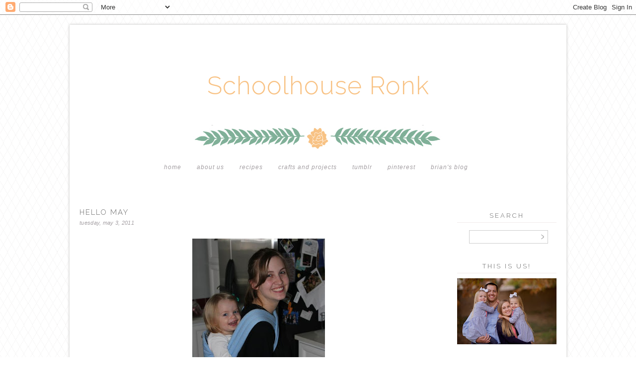

--- FILE ---
content_type: text/html; charset=UTF-8
request_url: http://www.schoolhouseronk.com/2011/05/hello-may.html
body_size: 17223
content:
<!DOCTYPE html>
<html dir='ltr' xmlns='http://www.w3.org/1999/xhtml' xmlns:b='http://www.google.com/2005/gml/b' xmlns:data='http://www.google.com/2005/gml/data' xmlns:expr='http://www.google.com/2005/gml/expr'>
<head>
<link href='https://www.blogger.com/static/v1/widgets/2944754296-widget_css_bundle.css' rel='stylesheet' type='text/css'/>
<meta content='text/html; charset=UTF-8' http-equiv='Content-Type'/>
<meta content='blogger' name='generator'/>
<link href='http://www.schoolhouseronk.com/favicon.ico' rel='icon' type='image/x-icon'/>
<link href='http://www.schoolhouseronk.com/2011/05/hello-may.html' rel='canonical'/>
<link rel="alternate" type="application/atom+xml" title="Schoolhouse Ronk - Atom" href="http://www.schoolhouseronk.com/feeds/posts/default" />
<link rel="alternate" type="application/rss+xml" title="Schoolhouse Ronk - RSS" href="http://www.schoolhouseronk.com/feeds/posts/default?alt=rss" />
<link rel="service.post" type="application/atom+xml" title="Schoolhouse Ronk - Atom" href="https://www.blogger.com/feeds/25078239758591114/posts/default" />

<link rel="alternate" type="application/atom+xml" title="Schoolhouse Ronk - Atom" href="http://www.schoolhouseronk.com/feeds/5413670946570711726/comments/default" />
<!--Can't find substitution for tag [blog.ieCssRetrofitLinks]-->
<link href='https://blogger.googleusercontent.com/img/b/R29vZ2xl/AVvXsEipMgkVYCSYprubfKQ_ZdN7WnREGV48Mi2zNfczTW4kBK08aQcRkIaniQEdRiYKJAnHv6p_o3bb7COrUmFttUJQSrR7K6bnD7lzqh5mc_WPMzQnhCvPcO7gsiroKDsnq_lV2fSFDjK-vvY/s400/Kenley+in+MeiTai.jpg' rel='image_src'/>
<meta content='http://www.schoolhouseronk.com/2011/05/hello-may.html' property='og:url'/>
<meta content='Hello May' property='og:title'/>
<meta content='I have quite a few health related goals for May. - 30 Day Shred... I haven&#39;t done this since last May... Its going to be tough! - Go walking...' property='og:description'/>
<meta content='https://blogger.googleusercontent.com/img/b/R29vZ2xl/AVvXsEipMgkVYCSYprubfKQ_ZdN7WnREGV48Mi2zNfczTW4kBK08aQcRkIaniQEdRiYKJAnHv6p_o3bb7COrUmFttUJQSrR7K6bnD7lzqh5mc_WPMzQnhCvPcO7gsiroKDsnq_lV2fSFDjK-vvY/w1200-h630-p-k-no-nu/Kenley+in+MeiTai.jpg' property='og:image'/>
<title>Schoolhouse Ronk: Hello May</title>
<link href='http://fonts.googleapis.com/css?family=Raleway:300' rel='stylesheet' type='text/css'/>
<style id='page-skin-1' type='text/css'><!--
/*
-----------------------------------------------
Blogger Template Style
Name:     A Day in May Free Template
Date:     March 2015
Updated by: Designer Blogs
----------------------------------------------- */
/* Variable definitions
====================
<Variable name="bgcolor" description="Page Background Color"
type="color" default="#fff">
<Variable name="textcolor" description="Text Color"
type="color" default="#333">
<Variable name="linkcolor" description="Link Color"
type="color" default="#58a">
<Variable name="linkhovercolor" description="Link Hover Color"
type="color" default="#999">
<Variable name="blogtitlecolor" description="Blog Title Color"
type="color" default="#666">
<Variable name="taglinecolor" description="Blog Tagline Color"
type="color" default="#999">
<Variable name="datecolor" description="Date Color"
type="color" default="#c60">
<Variable name="posttitlecolor" description="Post Title Color"
type="color" default="#c60">
<Variable name="posthovercolor" description="Post Title Hover Color"
type="color" default="#c60">
<Variable name="postbodycolor" description="Post Body Color"
type="color" default="#c60">
<Variable name="postfootercolor" description="Post Footer Color"
type="color" default="#999">
<Variable name="bordercolor" description="Border Color"
type="color" default="#ccc">
<Variable name="sidebartitlecolor" description="Sidebar Title Color"
type="color" default="#999">
<Variable name="sidebartextcolor" description="Sidebar Text Color"
type="color" default="#666">
<Variable name="navcolor" description="Nav Color"
type="color" default="#999">
<Variable name="navhovercolor" description="Nav Hover Color"
type="color" default="#999">
<Variable name="navbackcolor" description="Nav Background Color"
type="color" default="#999">
<Variable name="commentcolor" description="Comment Color"
type="color" default="#999">
<Variable name="bodyfont" description="Text Font"
type="font" default="normal normal 100% Georgia, Arial, Serif">
<Variable name="headerfont" description="Sidebar Title Font"
type="font"
default="normal normal 78% 'Trebuchet MS',Trebuchet,Arial,Verdana,Sans-serif">
<Variable name="pagetitlefont" description="Blog Title Font"
type="font"
default="normal normal 200% Arial, Serif">
<Variable name="descriptionfont" description="Blog Description Font"
type="font"
default="normal normal 78% 'Trebuchet MS', Trebuchet, Arial, Verdana, Sans-serif">
<Variable name="postfooterfont" description="Post Footer Font"
type="font"
default="normal normal 78% 'Trebuchet MS', Trebuchet, Arial, Verdana, Sans-serif">
<Variable name="startSide" description="Side where text starts in blog language"
type="automatic" default="left">
<Variable name="endSide" description="Side where text ends in blog language"
type="automatic" default="right">
*/
/* Use this with templates/template-twocol.html */
body {
background-image: url(http://www.designerblogs.com/wp-content/uploads/2015/03/diamondsmall.png); background-position: center; background-repeat:repeat; background-attachment: fixed;
margin:0;
color:#666666;
font:x-small Arial Serif;
font-size/* */:/**/small;
font-size: /**/small;
text-align: center;
margin-bottom:20px;
}
a:link {
color:#80b098;
text-decoration:none;
}
a:visited {
color:#80b098;
text-decoration:none;
}
a:hover {
color:#80b098;
}
a img {
border-width:0;
}
/* Header
-----------------------------------------------
*/
#header-wrapper {
background-image:url(http://www.designerblogs.com/wp-content/uploads/2015/03/header5.jpg);background-repeat:no-repeat;
width:1000px;
height: 300px;
margin-left:0px;
margin-right:0px;
margin-top:0;
border:none;
}
#header-inner {
background-position: center;
margin-left: auto;
margin-right: auto;
}
#header {
margin: 0px;
border: 0px solid #f0ebea;
text-align: center;
color:#f8c284;
}
#header h1 {
margin:0px 0px 0 0px;
padding:90px 0px 0;
line-height:.8em;
text-transform:none;
color: #f8c284;
text-align:center;
font: 400 12px/1.3em "Raleway",Arial,sans-serif;
font-size: 50px;
}
#header a {
color:#f8c284;
text-decoration:none;
text-align:center;
font-size: 50px;
font-weight:200;
}
#header a:hover {
color:#f8c284;
text-align:center;
font-size: 50px;
font-weight:200;
}
#header .description {
margin: 5px 0 0px 0px;
padding:0 0px 0px;
line-height: 1.4em;
font-family: georgia, arial, sans-serif;
font-size: 14px;
font-style: italic;
color: #a39ea2;
text-align:center;
width:1000px;
text-transform: none;
letter-spacing: .5px;
}
#header img {
margin-left: auto;
margin-right: auto;
}
/* Outer-Wrapper
----------------------------------------------- */
#outer-wrapper {
background: #fff;
width: 1000px;
margin:0 auto;
padding:0px;
text-align:left;
-moz-box-shadow: 0 0 5px #bebdbc;
-webkit-box-shadow: 0 0 5px#bebdbc;
box-shadow: 0 0 5px #bebdbc;
font: normal normal 11px Arial, Tahoma, Helvetica, FreeSans, sans-serif;
padding-bottom:20px;
margin-top:20px;
border:0px solid #f0ebea;
letter-spacing: 1px;
}
#main-wrapper {
width: 720px;
float: left;
margin-top:30px;
margin-left:20px;
word-wrap: break-word; /* fix for long text breaking sidebar float in IE */
overflow: hidden;     /* fix for long non-text content breaking IE sidebar float */
}
#sidebar-wrapper {
width: 200px;
float: right;
margin-top:40px;
margin-right:20px;
word-wrap: break-word; /* fix for long text breaking sidebar float in IE */
overflow: hidden;      /* fix for long non-text content breaking IE sidebar float */
}
/* Headings
----------------------------------------------- */
h2 {
margin:1em 0 .0em;
margin-bottom:10px;
padding: 0px 0px 5px 0px;
font: 400 12px/1.3em "Raleway",Arial,sans-serif;
font-weight:400;
line-height: 1.3em;
text-transform:uppercase;
text-align:center;
letter-spacing:3px;
font-size:13px;
color:#666666;
border-bottom:1px solid #f0ebea;
}
/* Posts
-----------------------------------------------
*/
h2.date-header {
margin:0em 0 0em;
background:none;
color: #a39ea2;
font-family: georgia, arial, sans-serif;
font-style: italic;
text-align:left;
font-size: 8pt;
text-transform: lowercase;
border-bottom:none;
margin-top:5px;
padding-bottom: 0px;
border:none;
letter-spacing:.3px;
}
.post {
margin: 0px; padding-bottom: 0px;
}
.post h3 {
margin:1em 0 0;
padding:0 0 0px;
font: 400 12px/1.3em "Raleway",Arial,sans-serif;
line-height: 1.3em;
letter-spacing:2px;
font-size:15px;
color:#666666;
text-align: left;
text-transform:uppercase;
}
.post h3 a, .post h3 a:visited, .post h3 strong {
display:block;
text-decoration:none;
color:#666666;
font-weight:normal;
text-align: left;
letter-spacing:2px;
text-transform:uppercase;
}
.post h3 strong, .post h3 a:hover {
color:#666666;
text-align: left;
letter-spacing:2px;
text-transform:uppercase;
}
.post-body {
margin:0 0 .75em;
color: #666666;
margin-top:25px;
line-height:1.6em;
font-family: century gothic, futura, arial, sans-serif;
font-size:12px;
color: #666666;
letter-spacing: 0px;
}
.post-body blockquote {
line-height:1.3em;
}
.post-footer {
margin: .75em 0;
color:#666666;
text-transform:uppercase;
font-family:  century gothic, arial, sans-serif;
line-height: 1.4em;
border-top:1px solid #f0ebea;
padding-top:10px;
font-size:11px;
text-align:left;
margin-bottom:40px;
}
.comment-link {
margin-left:0em;
}
.tr-caption-container img {
border: none;
padding: 0;
}
.post blockquote {
margin:1em 20px;
}
.post blockquote p {
margin:.75em 0;
}
/* Comments
----------------------------------------------- */
#comments h4 {
font: 400 12px/1.3em "Raleway",Arial,sans-serif;
font-weight: normal;
line-height: 1.4em;
color: #999999;
text-transform: uppercase;
font-size: 14px;
}
#comments-block {
margin:1em 0 1.5em;
line-height:1.6em;
font-transform: uppercase;
}
#comments-block .comment-author {
margin:.5em 0;
}
#comments-block .comment-body {
margin:.25em 0 0;
}
#comments-block .comment-footer {
margin:-.25em 0 2em;
line-height: 1.4em;
letter-spacing:.1em;
font-size: 11px;
}
#comments-block .comment-body p {
margin:0 0 .75em;
}
.deleted-comment {
font-style:italic;
}
#blog-pager-newer-link {
float: left;
padding-left: 20px;
}
#blog-pager-older-link {
float: right;
padding-right: 20px;
}
#blog-pager {
text-align: center;
padding-bottom: 20px;
}
.feed-links {
clear: both;
line-height: 2.5em;
}
/* Sidebar Content
----------------------------------------------- */
.sidebar {
color: #666666;
line-height: 1.5em;
}
.sidebar ul {
list-style:none;
margin:0 0 0;
padding:0 0 0;
}
.sidebar li {
margin:0;
padding-top:0;
padding-right:0;
padding-bottom:.25em;
padding-left:15px;
text-indent:0px;
line-height:1.5em;
}
.main .widget {
background:none;
}
.sidebar .widget {
margin:0 0 15px;
padding:0 0 15px;
font-family: century gothic, futura, arial, sans-serif;
font-size:11px;
letter-spacing: 0px;
}
.main .Blog {
border-bottom-width: 0;
}
.widget .gsc-search-box input[type="submit"]{
width:35px;height:35px;
top:-3px;
background: url(https://blogger.googleusercontent.com/img/b/R29vZ2xl/AVvXsEizlmuv_tfQLQblqpI2LKeXYcCYYfIWn1jB9j08FQH4uQBf2jVVB2rL-HPnGfIWs3CYf8z1bGuEbcF-2cNfbab8qMMt4dBll-F7XWslkO-y6LTWIldnZ5xcfrtG11_wlAWwZ-8Qb5_ocg/s1600/SEARCH+ARROW.png) center no-repeat !important;
}
table.gsc-search-box td.gsc-input {
padding-right: 0px !important;
}
.widget input[type="text"]:focus{
outline: none;
}
.widget input[type="submit"], .FollowByEmail .follow-by-email-inner .follow-by-email-submit input[type="submit"] {
background: url(https://blogger.googleusercontent.com/img/b/R29vZ2xl/AVvXsEizlmuv_tfQLQblqpI2LKeXYcCYYfIWn1jB9j08FQH4uQBf2jVVB2rL-HPnGfIWs3CYf8z1bGuEbcF-2cNfbab8qMMt4dBll-F7XWslkO-y6LTWIldnZ5xcfrtG11_wlAWwZ-8Qb5_ocg/s1600/SEARCH+ARROW.png) right no-repeat !important;
border:none !important;
border-radius: 0 !important;
-webkit-appearance: none;
width: 55px !important;
height: 36px !important;
color:white !important;
font-size:27px !important;
cursor:pointer ;
font-weight:bold;
margin-left:0px !important;
text-align: left;
overflow:hidden;
text-indent: 200px;
white-space: nowrap;
}
.widget input[type="text"]{
border: 1px solid #ccc;
padding:3px 6px;
width:100%;
height: 19px !important;
font-size:13px !important;
-webkit-appearance: none;
border-radius:0;
-webkit-border-radius:0px;
text-align: left;
margin-top:1px;
margin-left:24px;
font: $(body.font) !important;
color: $(body.text.color);
letter-spacing: 1px;
}
/* Profile
----------------------------------------------- */
.profile-img {
display: block;
float: center;
margin-left: 35px;
margin-right: 35px;
height: 150px;
width: 150px;
-webkit-border-radius: 50em;
-moz-border-radius: 50em;
border-radius: 50em;
margin-bottom:15px;
margin-top:15px;
}
.profile-data {
margin:0;
text-transform:uppercase;
font-style:italic;
letter-spacing:.1em;
font-family: georgia, century gothic, arial, sans-serif;
font-size: 13px;
color: #666666;
line-height: 1.6em;
}
.profile-datablock {
margin:.5em 0 .5em;
text-align: center;
}
.profile-textblock {
margin: .5em 0;
line-height: 1.6em;
}
.profile-link {
text-transform:lowercase;
font-style:italic;
letter-spacing:.1em;
font-family: georgia, century gothic, arial, sans-serif;
font-size: 10px;
color: #666666;
line-height: 1.6em;
display:block;
text-align:center;
}
.profile-name-link {
background-image:none !important;
padding-left:0px;
display:none;
}
/* Footer
----------------------------------------------- */
#footer {
width:1000px;
clear:both;
margin:0 auto;
padding-top:0px;
line-height: 1.6em;
text-transform:uppercase;
letter-spacing:.1em;
text-align: center;
}
.PageList {
text-align:center !important;
margin-top:-30px;
margin-bottom: 20px;
background-color: #ffffff;
border-top: 0px solid #f0ebea;
margin-left: 150px;
margin-right: 150px;
padding: 10px;
}
.PageList li {
display:inline !important;
float:none !important;
font-family: georgia, arial, sans-serif;
font-style: italic;
letter-spacing:1px;
text-transform:lowercase;
font-size:12px;
color: #a39ea2;
}
.PageList LI.selected A {
font-family: georgia, arial, sans-serif;
font-style: italic;
letter-spacing:1px;
text-transform:lowercase;
font-size:12px;
color: #a39ea2;
}
.PageList LI A {
font-family: georgia, arial, sans-serif;
font-style: italic;
letter-spacing:1px;
text-transform:lowercase;
font-size:12px;
color: #a39ea2;
}
.PageList LI a:hover {
font-family: georgia, arial, sans-serif;
font-style: italic;
letter-spacing:1px;
text-transform:lowercase;
font-size:12px;
color: #80b098;
}
.item-title {
font-family: arial, futura, century gothic, arial, sans-serif;
font-size:11px;
color: #80b098;
text-transform:uppercase;
letter-spacing: 1.5px;
}
.BlogArchive #ArchiveList ul li {
background: none repeat scroll 0 0 rgba(0, 0, 0, 0);
border-width: 0;
list-style: none outside none;
margin: 0.25em 0;
padding-left: 15px;
text-indent: -15px;
font-family:  century gothic, arial, sans-serif;
font-size:11px;
text-transform:none;
text-align:center;
}

--></style>
<link href='https://www.blogger.com/dyn-css/authorization.css?targetBlogID=25078239758591114&amp;zx=f49d1f6a-9c42-4fdf-9916-5aecd19817ab' media='none' onload='if(media!=&#39;all&#39;)media=&#39;all&#39;' rel='stylesheet'/><noscript><link href='https://www.blogger.com/dyn-css/authorization.css?targetBlogID=25078239758591114&amp;zx=f49d1f6a-9c42-4fdf-9916-5aecd19817ab' rel='stylesheet'/></noscript>
<meta name='google-adsense-platform-account' content='ca-host-pub-1556223355139109'/>
<meta name='google-adsense-platform-domain' content='blogspot.com'/>

</head>
<body>
<div class='navbar section' id='navbar'><div class='widget Navbar' data-version='1' id='Navbar1'><script type="text/javascript">
    function setAttributeOnload(object, attribute, val) {
      if(window.addEventListener) {
        window.addEventListener('load',
          function(){ object[attribute] = val; }, false);
      } else {
        window.attachEvent('onload', function(){ object[attribute] = val; });
      }
    }
  </script>
<div id="navbar-iframe-container"></div>
<script type="text/javascript" src="https://apis.google.com/js/platform.js"></script>
<script type="text/javascript">
      gapi.load("gapi.iframes:gapi.iframes.style.bubble", function() {
        if (gapi.iframes && gapi.iframes.getContext) {
          gapi.iframes.getContext().openChild({
              url: 'https://www.blogger.com/navbar/25078239758591114?po\x3d5413670946570711726\x26origin\x3dhttp://www.schoolhouseronk.com',
              where: document.getElementById("navbar-iframe-container"),
              id: "navbar-iframe"
          });
        }
      });
    </script><script type="text/javascript">
(function() {
var script = document.createElement('script');
script.type = 'text/javascript';
script.src = '//pagead2.googlesyndication.com/pagead/js/google_top_exp.js';
var head = document.getElementsByTagName('head')[0];
if (head) {
head.appendChild(script);
}})();
</script>
</div></div>
<div id='outer-wrapper'><div id='wrap2'>
<div id='header-wrapper'>
<div class='header section' id='header'><div class='widget Header' data-version='1' id='Header1'>
<div id='header-inner'>
<div class='titlewrapper'>
<h1 class='title'>
<a href='http://www.schoolhouseronk.com/'>
Schoolhouse Ronk
</a>
</h1>
</div>
<div class='descriptionwrapper'>
<p class='description'><span>
</span></p>
</div>
</div>
</div></div>
</div>
<!-- skip links for text browsers -->
<span id='skiplinks' style='display:none;'>
<a href='#main'>skip to main </a> |
      <a href='#sidebar'>skip to sidebar</a>
</span>
<div id='content-wrapper'>
<div id='crosscol-wrapper' style='text-align:center'>
<div class='crosscol section' id='crosscol'><div class='widget PageList' data-version='1' id='PageList1'>
<h2>Pages</h2>
<div class='widget-content'>
<ul>
<li><a href='http://www.schoolhouseronk.com/'>Home</a></li>
<li><a href='http://www.schoolhouseronk.com/p/about-us.html'>About Us</a></li>
<li><a href='http://www.schoolhouseronk.com/p/food.html'>Recipes</a></li>
<li><a href='http://www.schoolhouseronk.com/p/projects-and-crafts.html'>Crafts and Projects</a></li>
<li><a href='http://kerironk.tumblr.com/'>Tumblr</a></li>
<li><a href='http://pinterest.com/kerironk'>Pinterest</a></li>
<li><a href='http://www.brianronk.com'>Brian's Blog</a></li>
</ul>
<div class='clear'></div>
</div>
</div></div>
</div>
<div id='main-wrapper'>
<div class='main section' id='main'><div class='widget Blog' data-version='1' id='Blog1'>
<div class='blog-posts hfeed'>
<!--Can't find substitution for tag [defaultAdStart]-->
<div class='post-outer'>
<div class='post hentry' itemprop='blogPost' itemscope='itemscope' itemtype='http://schema.org/BlogPosting'>
<meta content='https://blogger.googleusercontent.com/img/b/R29vZ2xl/AVvXsEipMgkVYCSYprubfKQ_ZdN7WnREGV48Mi2zNfczTW4kBK08aQcRkIaniQEdRiYKJAnHv6p_o3bb7COrUmFttUJQSrR7K6bnD7lzqh5mc_WPMzQnhCvPcO7gsiroKDsnq_lV2fSFDjK-vvY/s400/Kenley+in+MeiTai.jpg' itemprop='image_url'/>
<meta content='25078239758591114' itemprop='blogId'/>
<meta content='5413670946570711726' itemprop='postId'/>
<a name='5413670946570711726'></a>
<h3 class='post-title entry-title' itemprop='name'>
Hello May
</h3>
<div class='post-header'>
<div class='post-header-line-1'></div>

          <div class="date-outer">
        
<h2 class='date-header'><span>Tuesday, May 3, 2011</span></h2>

          <div class="date-posts">
        
</div>
<div class='post-body entry-content' id='post-body-5413670946570711726' itemprop='description articleBody'>
<a href="https://blogger.googleusercontent.com/img/b/R29vZ2xl/AVvXsEipMgkVYCSYprubfKQ_ZdN7WnREGV48Mi2zNfczTW4kBK08aQcRkIaniQEdRiYKJAnHv6p_o3bb7COrUmFttUJQSrR7K6bnD7lzqh5mc_WPMzQnhCvPcO7gsiroKDsnq_lV2fSFDjK-vvY/s1600/Kenley+in+MeiTai.jpg" onblur="try {parent.deselectBloggerImageGracefully();} catch(e) {}"><img alt="" border="0" id="BLOGGER_PHOTO_ID_5602529691606794370" src="https://blogger.googleusercontent.com/img/b/R29vZ2xl/AVvXsEipMgkVYCSYprubfKQ_ZdN7WnREGV48Mi2zNfczTW4kBK08aQcRkIaniQEdRiYKJAnHv6p_o3bb7COrUmFttUJQSrR7K6bnD7lzqh5mc_WPMzQnhCvPcO7gsiroKDsnq_lV2fSFDjK-vvY/s400/Kenley+in+MeiTai.jpg" style="display:block; margin:0px auto 10px; text-align:center;cursor:pointer; cursor:hand;width: 267px; height: 400px;" /></a><br />I have quite a few health related goals for May. <div><br /></div><div>- 30 Day Shred... I haven't done this since last May... Its going to be tough!</div><div>- Go walking with a friend at least once a week</div><div>- Drink a smoothie every day</div><div>- No dairy except for occasional splurges on weekends. If we eat out I almost always end up consuming a little dairy so this goal means we need to eat at home all during the week.</div><div>- That leads to cooking more nutritious meals </div><div><br /></div><div>Other goals for May include</div><div><br /></div><div>- Going to the Children's museum at least twice</div><div>- Making my bed everyday... I am lazy about this but I need to get into the habit again!</div><div>- Be consistent in The Word</div><div>- Read a book or two</div><div>- Take my shower before I get Kenley up.. When I do this I seem to have so much more time in my day</div><div><br /></div><div>Do you have any goals for May?</div>
<div style='clear: both;'></div>
</div>
<div class='post-footer'>
      share: <a class='facebook' href='http://www.facebook.com/sharer.php?u=http://www.schoolhouseronk.com/2011/05/hello-may.html&t=Hello May' rel='nofollow' target='_blank' title='Share This On Facebook'>facebook | </a><a class='twitter' href='https://twitter.com/share?url=http://www.schoolhouseronk.com/2011/05/hello-may.html&title=Hello May' rel='nofollow' target='_blank' title='Tweet This'>twitter | </a><a class='pint-er-est' href='javascript:void((function()%7Bvar%20e=document.createElement(&#39;script&#39;);e.setAttribute(&#39;type&#39;,&#39;text/javascript&#39;);e.setAttribute(&#39;charset&#39;,&#39;UTF-8&#39;);e.setAttribute(&#39;src&#39;,&#39;http://assets.pinterest.com/js/pinmarklet.js?r=&#39;+Math.random()*99999999);document.body.appendChild(e)%7D)());'>pinterest</a>
<div class='post-footer-line post-footer-line-1'><span class='post-comment-link'>
</span>
<span class='post-icons'>
<span class='item-control blog-admin pid-223158207'>
<a href='https://www.blogger.com/post-edit.g?blogID=25078239758591114&postID=5413670946570711726&from=pencil' title='Edit Post'>
<img alt='' class='icon-action' height='18' src='http://img2.blogblog.com/img/icon18_edit_allbkg.gif' width='18'/>
</a>
</span>
</span>
</div>
<div class='post-footer-line post-footer-line-2'><span class='post-labels'>
</span>
</div>
<div class='post-footer-line post-footer-line-3'></div>
</div>
</div>
<div class='comments' id='comments'>
<a name='comments'></a>
<h4>3 comments:</h4>
<div id='Blog1_comments-block-wrapper'>
<dl class='avatar-comment-indent' id='comments-block'>
<dt class='comment-author ' id='c6527418593143860229'>
<a name='c6527418593143860229'></a>
<div class="avatar-image-container vcard"><span dir="ltr"><a href="https://www.blogger.com/profile/11688379618561977215" target="" rel="nofollow" onclick="" class="avatar-hovercard" id="av-6527418593143860229-11688379618561977215"><img src="https://resources.blogblog.com/img/blank.gif" width="35" height="35" class="delayLoad" style="display: none;" longdesc="//blogger.googleusercontent.com/img/b/R29vZ2xl/AVvXsEiUQp9CmbYbdrJGGK-o333TjZk2hxKaWEjxx5DTxsw2rD-483wJj01uW2Z6tX5E4c7evWngO3AjzdhY8u4WYFEMWZQIYhUo1af_dJRKcTBGDpTsEUMlknLQ_27C1jooYcs/s45-c/Sunset.jpg" alt="" title="Elizabeth">

<noscript><img src="//blogger.googleusercontent.com/img/b/R29vZ2xl/AVvXsEiUQp9CmbYbdrJGGK-o333TjZk2hxKaWEjxx5DTxsw2rD-483wJj01uW2Z6tX5E4c7evWngO3AjzdhY8u4WYFEMWZQIYhUo1af_dJRKcTBGDpTsEUMlknLQ_27C1jooYcs/s45-c/Sunset.jpg" width="35" height="35" class="photo" alt=""></noscript></a></span></div>
<a href='https://www.blogger.com/profile/11688379618561977215' rel='nofollow'>Elizabeth</a>
said...
</dt>
<dd class='comment-body' id='Blog1_cmt-6527418593143860229'>
<p>
Do the shred with you! Finish reading my Dave Ramsey and actually do what it says!
</p>
</dd>
<dd class='comment-footer'>
<span class='comment-timestamp'>
<a href='http://www.schoolhouseronk.com/2011/05/hello-may.html?showComment=1304447813833#c6527418593143860229' title='comment permalink'>
May 3, 2011 at 11:36&#8239;AM
</a>
<span class='item-control blog-admin pid-294842367'>
<a class='comment-delete' href='https://www.blogger.com/comment/delete/25078239758591114/6527418593143860229' title='Delete Comment'>
<img src='https://resources.blogblog.com/img/icon_delete13.gif'/>
</a>
</span>
</span>
</dd>
<dt class='comment-author ' id='c5411712519589346202'>
<a name='c5411712519589346202'></a>
<div class="avatar-image-container vcard"><span dir="ltr"><a href="https://www.blogger.com/profile/15912191748801245702" target="" rel="nofollow" onclick="" class="avatar-hovercard" id="av-5411712519589346202-15912191748801245702"><img src="https://resources.blogblog.com/img/blank.gif" width="35" height="35" class="delayLoad" style="display: none;" longdesc="//blogger.googleusercontent.com/img/b/R29vZ2xl/AVvXsEhg9HmL-qKZCEiLJzLmLWjPAGs0m3h6YirP14ia5NGqQsLqeE9wyQNcf5GJQf-p0F2UFaa-aGy92WZes2u2yCwXYTMQ7OIAAcgSd3-4A4MAeWRQAvdxdm7_8Q6jImvuxw/s45-c/602352_164413010371701_2116726526_n.jpg" alt="" title="Jacki">

<noscript><img src="//blogger.googleusercontent.com/img/b/R29vZ2xl/AVvXsEhg9HmL-qKZCEiLJzLmLWjPAGs0m3h6YirP14ia5NGqQsLqeE9wyQNcf5GJQf-p0F2UFaa-aGy92WZes2u2yCwXYTMQ7OIAAcgSd3-4A4MAeWRQAvdxdm7_8Q6jImvuxw/s45-c/602352_164413010371701_2116726526_n.jpg" width="35" height="35" class="photo" alt=""></noscript></a></span></div>
<a href='https://www.blogger.com/profile/15912191748801245702' rel='nofollow'>Jacki</a>
said...
</dt>
<dd class='comment-body' id='Blog1_cmt-5411712519589346202'>
<p>
I love The Shred! It made me lose weight and be strong. I could do the Power 90 program because of it! I crossed off the calendar as I finished each exercise everyday. When I felt lazy, I just take a look at the calendar and drag myself to do it so I can cross it off.
</p>
</dd>
<dd class='comment-footer'>
<span class='comment-timestamp'>
<a href='http://www.schoolhouseronk.com/2011/05/hello-may.html?showComment=1304465402424#c5411712519589346202' title='comment permalink'>
May 3, 2011 at 4:30&#8239;PM
</a>
<span class='item-control blog-admin pid-33977945'>
<a class='comment-delete' href='https://www.blogger.com/comment/delete/25078239758591114/5411712519589346202' title='Delete Comment'>
<img src='https://resources.blogblog.com/img/icon_delete13.gif'/>
</a>
</span>
</span>
</dd>
<dt class='comment-author ' id='c8604007269588891255'>
<a name='c8604007269588891255'></a>
<div class="avatar-image-container vcard"><span dir="ltr"><a href="https://www.blogger.com/profile/06510439467568292253" target="" rel="nofollow" onclick="" class="avatar-hovercard" id="av-8604007269588891255-06510439467568292253"><img src="https://resources.blogblog.com/img/blank.gif" width="35" height="35" class="delayLoad" style="display: none;" longdesc="//blogger.googleusercontent.com/img/b/R29vZ2xl/AVvXsEgmx83tepsl40WSu8r8_3pR40WcgrQecS0ljXou3gT83_Parr0RWgP2NPSnVLhmpjeJNhzA5kPeHj6SFpEDqjog06pnBUHuzLzg0APGyN6pD9CpmIHPh1Pj9PiF_W-ahZM/s45-c/Family.jpg" alt="" title="Jenny">

<noscript><img src="//blogger.googleusercontent.com/img/b/R29vZ2xl/AVvXsEgmx83tepsl40WSu8r8_3pR40WcgrQecS0ljXou3gT83_Parr0RWgP2NPSnVLhmpjeJNhzA5kPeHj6SFpEDqjog06pnBUHuzLzg0APGyN6pD9CpmIHPh1Pj9PiF_W-ahZM/s45-c/Family.jpg" width="35" height="35" class="photo" alt=""></noscript></a></span></div>
<a href='https://www.blogger.com/profile/06510439467568292253' rel='nofollow'>Jenny</a>
said...
</dt>
<dd class='comment-body' id='Blog1_cmt-8604007269588891255'>
<p>
I agree with the bed making thing AND taking a shower before David gets up, when both kiddos are sleeping, then spending my quiet time with the Lord &amp; a small cup of coffee, what a way to spend the beginning of my day! :)<br />The exercise thing for me is definitely slow going, I&#39;m starting with walking the dogs and the kids at the same time.
</p>
</dd>
<dd class='comment-footer'>
<span class='comment-timestamp'>
<a href='http://www.schoolhouseronk.com/2011/05/hello-may.html?showComment=1304600646253#c8604007269588891255' title='comment permalink'>
May 5, 2011 at 6:04&#8239;AM
</a>
<span class='item-control blog-admin pid-1010492224'>
<a class='comment-delete' href='https://www.blogger.com/comment/delete/25078239758591114/8604007269588891255' title='Delete Comment'>
<img src='https://resources.blogblog.com/img/icon_delete13.gif'/>
</a>
</span>
</span>
</dd>
</dl>
</div>
<p class='comment-footer'>
<a href='https://www.blogger.com/comment/fullpage/post/25078239758591114/5413670946570711726' onclick=''>Post a Comment</a>
</p>
<div id='backlinks-container'>
<div id='Blog1_backlinks-container'>
</div>
</div>
</div>
</div>

        </div></div>
      
<!--Can't find substitution for tag [adEnd]-->
</div>
<div class='blog-pager' id='blog-pager'>
<span id='blog-pager-newer-link'>
<a class='blog-pager-newer-link' href='http://www.schoolhouseronk.com/2011/05/yeah-man-thats-good-stuff.html' id='Blog1_blog-pager-newer-link' title='Newer Post'>Newer Post</a>
</span>
<span id='blog-pager-older-link'>
<a class='blog-pager-older-link' href='http://www.schoolhouseronk.com/2011/04/kenleys-eggs.html' id='Blog1_blog-pager-older-link' title='Older Post'>Older Post</a>
</span>
<a class='home-link' href='http://www.schoolhouseronk.com/'>Home</a>
</div>
<div class='clear'></div>
<div class='post-feeds'>
<div class='feed-links'>
Subscribe to:
<a class='feed-link' href='http://www.schoolhouseronk.com/feeds/5413670946570711726/comments/default' target='_blank' type='application/atom+xml'>Post Comments (Atom)</a>
</div>
</div>
</div></div>
</div>
<div id='sidebar-wrapper'>
<div class='sidebar section' id='sidebar'><div class='widget BlogSearch' data-version='1' id='BlogSearch1'>
<h2 class='title'>Search</h2>
<div class='widget-content'>
<div id='BlogSearch1_form'>
<form action='http://www.schoolhouseronk.com/search' class='gsc-search-box' target='_top'>
<table cellpadding='0' cellspacing='0' class='gsc-search-box'>
<tbody>
<tr>
<td class='gsc-input'>
<input autocomplete='off' class='gsc-input' name='q' size='10' title='search' type='text' value=''/>
</td>
<td class='gsc-search-button'>
<input class='gsc-search-button' title='search' type='submit' value='Search'/>
</td>
</tr>
</tbody>
</table>
</form>
</div>
</div>
<div class='clear'></div>
</div><div class='widget Image' data-version='1' id='Image3'>
<h2>This is us!</h2>
<div class='widget-content'>
<img alt='This is us!' height='133' id='Image3_img' src='https://blogger.googleusercontent.com/img/b/R29vZ2xl/AVvXsEgMPnk-U0Q_XJAu3lBKrHGOvIFx7RtGfkLwwo8UJpvcTVMu-S6gVJLS7ktTfm5fD0km6-6j4HgwkM7U6LK07Y99A5pkdO5kOKRRfc-HtVhGeB2jxOAZtQmo5LCx_v43uLvvyQRe4e_twic/s200/Ronk+Family-0006.jpg' width='200'/>
<br/>
</div>
<div class='clear'></div>
</div><div class='widget Image' data-version='1' id='Image1'>
<h2>Keri and Brian</h2>
<div class='widget-content'>
<img alt='Keri and Brian' height='125' id='Image1_img' src='https://blogger.googleusercontent.com/img/b/R29vZ2xl/AVvXsEhhGLqNJ_qwEnKQTRRSjWXIL_Q9UAUtC0m8CQFAwwJ7z6Yz0RDzlokdrp6BS_m0N4jLGdCZiezKgXEWENh9tZE8XVpEhY_VRSaxK6cyNDCvIdvUacq09-1mJI22ZU2PoYAqDVMLom82Js0/s200/Ronk+Family-0021.jpg' width='200'/>
<br/>
</div>
<div class='clear'></div>
</div><div class='widget Image' data-version='1' id='Image2'>
<h2>Kenley and Claire</h2>
<div class='widget-content'>
<img alt='Kenley and Claire' height='125' id='Image2_img' src='https://blogger.googleusercontent.com/img/b/R29vZ2xl/AVvXsEhHdC-8t6SPQeI6rwvS4dgL6ccNgd12QZJZ3_za_VfPHFRrpslslG6XJjWz-hNbK5kiGl-Lcfp5JOq5B7nKvvcShnfthGAV7WRP5Xt2ucn4Ca-tgDB_bLWINi3vEsb5hS8mZS05ip0a78A/s1600-r/Ronk+Family-0007.jpg' width='200'/>
<br/>
</div>
<div class='clear'></div>
</div><div class='widget BlogList' data-version='1' id='BlogList2'>
<h2 class='title'>A few of my favorites...</h2>
<div class='widget-content'>
<div class='blog-list-container' id='BlogList2_container'>
<ul id='BlogList2_blogs'>
<li style='display: block;'>
<div class='blog-icon'>
<img data-lateloadsrc='https://lh3.googleusercontent.com/blogger_img_proxy/AEn0k_tQBt2KWvRn0QB0Mz-wHCdILsQJIzxfBmej8onBAtNHzL_PKFLe1LeJQO2WHPMFhjzCbP_rc9QuVcuD6jgwEMCiINcYTAB6C79t2Lxtqg8Z_FGJ=s16-w16-h16' height='16' width='16'/>
</div>
<div class='blog-content'>
<div class='blog-title'>
<a href='http://www.memoriesoncloverlane.com/' target='_blank'>
Clover Lane</a>
</div>
<div class='item-content'>
<div class='item-time'>
3 weeks ago
</div>
</div>
</div>
<div style='clear: both;'></div>
</li>
<li style='display: block;'>
<div class='blog-icon'>
<img data-lateloadsrc='https://lh3.googleusercontent.com/blogger_img_proxy/AEn0k_sk2kLAl8PkyJ8rxpac3ec8zcPNujG2VmOx0enZih74V3j27sbW2waMYH1GV7wBEh3904TO1zYkQ64GIuBlCEbOxtLFC_enNtWQwmZqpxntuuL97g=s16-w16-h16' height='16' width='16'/>
</div>
<div class='blog-content'>
<div class='blog-title'>
<a href='https://www.ashleyannphotography.com/blog' target='_blank'>
Under The Sycamore</a>
</div>
<div class='item-content'>
<div class='item-time'>
6 months ago
</div>
</div>
</div>
<div style='clear: both;'></div>
</li>
<li style='display: block;'>
<div class='blog-icon'>
<img data-lateloadsrc='https://lh3.googleusercontent.com/blogger_img_proxy/AEn0k_tEWsXLCQjtwB5UwPtdL84JfqdUvVBID9OEJOog9CRj2gUgGDfOOK4ijGBck9yooq0AwlOmWU0Q8Rgf66ak4f8Klt-7-8md=s16-w16-h16' height='16' width='16'/>
</div>
<div class='blog-content'>
<div class='blog-title'>
<a href='https://forchicsake.com/' target='_blank'>
For Chic Sake</a>
</div>
<div class='item-content'>
<div class='item-time'>
2 years ago
</div>
</div>
</div>
<div style='clear: both;'></div>
</li>
<li style='display: block;'>
<div class='blog-icon'>
<img data-lateloadsrc='https://lh3.googleusercontent.com/blogger_img_proxy/AEn0k_uCpxJsJFmmTkjA0H2A6AxY2uiw9ePazuiRa8qCGaq62-9hxEnQtWmuXNyMHNPz_PO7M-tHvu3LM1VOxsVJ-h2FxawC8wYHTPMSNA=s16-w16-h16' height='16' width='16'/>
</div>
<div class='blog-content'>
<div class='blog-title'>
<a href='https://www.megduerksen.com' target='_blank'>
Whatever</a>
</div>
<div class='item-content'>
<div class='item-time'>
2 years ago
</div>
</div>
</div>
<div style='clear: both;'></div>
</li>
<li style='display: block;'>
<div class='blog-icon'>
<img data-lateloadsrc='https://lh3.googleusercontent.com/blogger_img_proxy/AEn0k_upKci7AYSBIOqYYrnm4JAegSEFb-kdr7S2HauizDqMI8H-9RxxPV8gPRZvPJXuKKtv2HiTipDjhjAusVOitDCb19mEK8z2iTQSfP65tbmOqg=s16-w16-h16' height='16' width='16'/>
</div>
<div class='blog-content'>
<div class='blog-title'>
<a href='http://thelarsonlingo.blogspot.com/' target='_blank'>
The Larson Lingo</a>
</div>
<div class='item-content'>
<div class='item-time'>
7 years ago
</div>
</div>
</div>
<div style='clear: both;'></div>
</li>
<li style='display: block;'>
<div class='blog-icon'>
<img data-lateloadsrc='https://lh3.googleusercontent.com/blogger_img_proxy/AEn0k_uDr-Ldty38gFt2xB8P9eB82Cxdu_OLFJPO4G8fhH0fH_GI8Z-jWps__WiZlUHjqLJx4Mlvrteb1vVWUzx-PvgMk_7dAJk=s16-w16-h16' height='16' width='16'/>
</div>
<div class='blog-content'>
<div class='blog-title'>
<a href='http://www.joyshope.com/' target='_blank'>
Joy's Hope</a>
</div>
<div class='item-content'>
<div class='item-time'>
9 years ago
</div>
</div>
</div>
<div style='clear: both;'></div>
</li>
<li style='display: block;'>
<div class='blog-icon'>
<img data-lateloadsrc='https://lh3.googleusercontent.com/blogger_img_proxy/AEn0k_v7YFYoTByUrFkkTLkrFEBX2X_T9sTi6fjWI9ESwkKAuoLJTRuaVcOIq0pytMYP7FvAqjyzimMH6WUmTveT37LDkoajK3VpR_LzBddDJJOV=s16-w16-h16' height='16' width='16'/>
</div>
<div class='blog-content'>
<div class='blog-title'>
<a href='http://carruthersfam.blogspot.com/' target='_blank'>
carruthers</a>
</div>
<div class='item-content'>
<div class='item-time'>
9 years ago
</div>
</div>
</div>
<div style='clear: both;'></div>
</li>
</ul>
<div class='clear'></div>
</div>
</div>
</div><div class='widget Text' data-version='1' id='Text1'>
<h2 class='title'>Amazon Disclosure</h2>
<div class='widget-content'>
<span style="background-color: white; caret-color: rgb(51, 51, 51);font-size:14px;">We are a participant in the Amazon Services LLC Associates Program, an affiliate advertising program designed to provide a means for us to earn fees by linking to Amazon.com and affiliated sites. </span><div style="font-weight: normal;"><br /></div>
</div>
<div class='clear'></div>
</div><div class='widget Label' data-version='1' id='Label2'>
<h2>Labels</h2>
<div class='widget-content cloud-label-widget-content'>
<span class='label-size label-size-1'>
<a dir='ltr' href='http://www.schoolhouseronk.com/search/label/10%20on%2010'>10 on 10</a>
</span>
<span class='label-size label-size-1'>
<a dir='ltr' href='http://www.schoolhouseronk.com/search/label/Adoption'>Adoption</a>
</span>
<span class='label-size label-size-1'>
<a dir='ltr' href='http://www.schoolhouseronk.com/search/label/Advent'>Advent</a>
</span>
<span class='label-size label-size-1'>
<a dir='ltr' href='http://www.schoolhouseronk.com/search/label/Amazon'>Amazon</a>
</span>
<span class='label-size label-size-1'>
<a dir='ltr' href='http://www.schoolhouseronk.com/search/label/Benaiah'>Benaiah</a>
</span>
<span class='label-size label-size-4'>
<a dir='ltr' href='http://www.schoolhouseronk.com/search/label/Birthday%27s'>Birthday&#39;s</a>
</span>
<span class='label-size label-size-1'>
<a dir='ltr' href='http://www.schoolhouseronk.com/search/label/Camping'>Camping</a>
</span>
<span class='label-size label-size-1'>
<a dir='ltr' href='http://www.schoolhouseronk.com/search/label/Christmas'>Christmas</a>
</span>
<span class='label-size label-size-3'>
<a dir='ltr' href='http://www.schoolhouseronk.com/search/label/Claire'>Claire</a>
</span>
<span class='label-size label-size-2'>
<a dir='ltr' href='http://www.schoolhouseronk.com/search/label/Claire%27s%20Dr.%20Appt%27s'>Claire&#39;s Dr. Appt&#39;s</a>
</span>
<span class='label-size label-size-3'>
<a dir='ltr' href='http://www.schoolhouseronk.com/search/label/Classical%20Conversations'>Classical Conversations</a>
</span>
<span class='label-size label-size-3'>
<a dir='ltr' href='http://www.schoolhouseronk.com/search/label/Craftivity%20Camp'>Craftivity Camp</a>
</span>
<span class='label-size label-size-5'>
<a dir='ltr' href='http://www.schoolhouseronk.com/search/label/Crafts%20and%20Projects'>Crafts and Projects</a>
</span>
<span class='label-size label-size-4'>
<a dir='ltr' href='http://www.schoolhouseronk.com/search/label/Crafts%20with%20Kids'>Crafts with Kids</a>
</span>
<span class='label-size label-size-2'>
<a dir='ltr' href='http://www.schoolhouseronk.com/search/label/Crockpot%20Freezer%20Recipes'>Crockpot Freezer Recipes</a>
</span>
<span class='label-size label-size-3'>
<a dir='ltr' href='http://www.schoolhouseronk.com/search/label/Disney%20World'>Disney World</a>
</span>
<span class='label-size label-size-1'>
<a dir='ltr' href='http://www.schoolhouseronk.com/search/label/Disneyland'>Disneyland</a>
</span>
<span class='label-size label-size-4'>
<a dir='ltr' href='http://www.schoolhouseronk.com/search/label/ForChicSake'>ForChicSake</a>
</span>
<span class='label-size label-size-2'>
<a dir='ltr' href='http://www.schoolhouseronk.com/search/label/Gymnastics'>Gymnastics</a>
</span>
<span class='label-size label-size-4'>
<a dir='ltr' href='http://www.schoolhouseronk.com/search/label/Holiday%20Traditions'>Holiday Traditions</a>
</span>
<span class='label-size label-size-4'>
<a dir='ltr' href='http://www.schoolhouseronk.com/search/label/Homeschool'>Homeschool</a>
</span>
<span class='label-size label-size-2'>
<a dir='ltr' href='http://www.schoolhouseronk.com/search/label/House'>House</a>
</span>
<span class='label-size label-size-1'>
<a dir='ltr' href='http://www.schoolhouseronk.com/search/label/Infertility'>Infertility</a>
</span>
<span class='label-size label-size-3'>
<a dir='ltr' href='http://www.schoolhouseronk.com/search/label/Kenley'>Kenley</a>
</span>
<span class='label-size label-size-2'>
<a dir='ltr' href='http://www.schoolhouseronk.com/search/label/Kenley%27s%20Dr.%20Appt%27s'>Kenley&#39;s Dr. Appt&#39;s</a>
</span>
<span class='label-size label-size-2'>
<a dir='ltr' href='http://www.schoolhouseronk.com/search/label/Knitting'>Knitting</a>
</span>
<span class='label-size label-size-1'>
<a dir='ltr' href='http://www.schoolhouseronk.com/search/label/Las%20Vegas'>Las Vegas</a>
</span>
<span class='label-size label-size-2'>
<a dir='ltr' href='http://www.schoolhouseronk.com/search/label/Lego'>Lego</a>
</span>
<span class='label-size label-size-2'>
<a dir='ltr' href='http://www.schoolhouseronk.com/search/label/Legoland'>Legoland</a>
</span>
<span class='label-size label-size-4'>
<a dir='ltr' href='http://www.schoolhouseronk.com/search/label/Life%20Lately'>Life Lately</a>
</span>
<span class='label-size label-size-2'>
<a dir='ltr' href='http://www.schoolhouseronk.com/search/label/Monthly%20Goals'>Monthly Goals</a>
</span>
<span class='label-size label-size-2'>
<a dir='ltr' href='http://www.schoolhouseronk.com/search/label/Monthly%20Meal%20Plan'>Monthly Meal Plan</a>
</span>
<span class='label-size label-size-3'>
<a dir='ltr' href='http://www.schoolhouseronk.com/search/label/Paleo'>Paleo</a>
</span>
<span class='label-size label-size-1'>
<a dir='ltr' href='http://www.schoolhouseronk.com/search/label/Pregnancy'>Pregnancy</a>
</span>
<span class='label-size label-size-4'>
<a dir='ltr' href='http://www.schoolhouseronk.com/search/label/PrePreSchool'>PrePreSchool</a>
</span>
<span class='label-size label-size-2'>
<a dir='ltr' href='http://www.schoolhouseronk.com/search/label/Race%20Recaps'>Race Recaps</a>
</span>
<span class='label-size label-size-1'>
<a dir='ltr' href='http://www.schoolhouseronk.com/search/label/Reading%20with%20the%20Ronks'>Reading with the Ronks</a>
</span>
<span class='label-size label-size-5'>
<a dir='ltr' href='http://www.schoolhouseronk.com/search/label/Recipes'>Recipes</a>
</span>
<span class='label-size label-size-3'>
<a dir='ltr' href='http://www.schoolhouseronk.com/search/label/Sensory%20Art%20Class'>Sensory Art Class</a>
</span>
<span class='label-size label-size-4'>
<a dir='ltr' href='http://www.schoolhouseronk.com/search/label/Silhouette%20Projects'>Silhouette Projects</a>
</span>
<span class='label-size label-size-2'>
<a dir='ltr' href='http://www.schoolhouseronk.com/search/label/Summer'>Summer</a>
</span>
<span class='label-size label-size-2'>
<a dir='ltr' href='http://www.schoolhouseronk.com/search/label/Sunday%20Night%20Sweets'>Sunday Night Sweets</a>
</span>
<span class='label-size label-size-1'>
<a dir='ltr' href='http://www.schoolhouseronk.com/search/label/To%20The%20Dentist'>To The Dentist</a>
</span>
<span class='label-size label-size-3'>
<a dir='ltr' href='http://www.schoolhouseronk.com/search/label/Travel'>Travel</a>
</span>
<span class='label-size label-size-3'>
<a dir='ltr' href='http://www.schoolhouseronk.com/search/label/Weekly%20Meal%20Plan'>Weekly Meal Plan</a>
</span>
<span class='label-size label-size-3'>
<a dir='ltr' href='http://www.schoolhouseronk.com/search/label/Whole30'>Whole30</a>
</span>
<div class='clear'></div>
</div>
</div><div class='widget BlogArchive' data-version='1' id='BlogArchive1'>
<h2>Blog Archive</h2>
<div class='widget-content'>
<div id='ArchiveList'>
<div id='BlogArchive1_ArchiveList'>
<ul class='hierarchy'>
<li class='archivedate collapsed'>
<a class='toggle' href='javascript:void(0)'>
<span class='zippy'>

          &#9658;&#160;
        
</span>
</a>
<a class='post-count-link' href='http://www.schoolhouseronk.com/2019/'>2019</a>
<span class='post-count' dir='ltr'>(11)</span>
<ul class='hierarchy'>
<li class='archivedate collapsed'>
<a class='toggle' href='javascript:void(0)'>
<span class='zippy'>

          &#9658;&#160;
        
</span>
</a>
<a class='post-count-link' href='http://www.schoolhouseronk.com/2019/06/'>June</a>
<span class='post-count' dir='ltr'>(1)</span>
</li>
</ul>
<ul class='hierarchy'>
<li class='archivedate collapsed'>
<a class='toggle' href='javascript:void(0)'>
<span class='zippy'>

          &#9658;&#160;
        
</span>
</a>
<a class='post-count-link' href='http://www.schoolhouseronk.com/2019/05/'>May</a>
<span class='post-count' dir='ltr'>(7)</span>
</li>
</ul>
<ul class='hierarchy'>
<li class='archivedate collapsed'>
<a class='toggle' href='javascript:void(0)'>
<span class='zippy'>

          &#9658;&#160;
        
</span>
</a>
<a class='post-count-link' href='http://www.schoolhouseronk.com/2019/04/'>April</a>
<span class='post-count' dir='ltr'>(3)</span>
</li>
</ul>
</li>
</ul>
<ul class='hierarchy'>
<li class='archivedate collapsed'>
<a class='toggle' href='javascript:void(0)'>
<span class='zippy'>

          &#9658;&#160;
        
</span>
</a>
<a class='post-count-link' href='http://www.schoolhouseronk.com/2018/'>2018</a>
<span class='post-count' dir='ltr'>(11)</span>
<ul class='hierarchy'>
<li class='archivedate collapsed'>
<a class='toggle' href='javascript:void(0)'>
<span class='zippy'>

          &#9658;&#160;
        
</span>
</a>
<a class='post-count-link' href='http://www.schoolhouseronk.com/2018/07/'>July</a>
<span class='post-count' dir='ltr'>(1)</span>
</li>
</ul>
<ul class='hierarchy'>
<li class='archivedate collapsed'>
<a class='toggle' href='javascript:void(0)'>
<span class='zippy'>

          &#9658;&#160;
        
</span>
</a>
<a class='post-count-link' href='http://www.schoolhouseronk.com/2018/06/'>June</a>
<span class='post-count' dir='ltr'>(4)</span>
</li>
</ul>
<ul class='hierarchy'>
<li class='archivedate collapsed'>
<a class='toggle' href='javascript:void(0)'>
<span class='zippy'>

          &#9658;&#160;
        
</span>
</a>
<a class='post-count-link' href='http://www.schoolhouseronk.com/2018/05/'>May</a>
<span class='post-count' dir='ltr'>(4)</span>
</li>
</ul>
<ul class='hierarchy'>
<li class='archivedate collapsed'>
<a class='toggle' href='javascript:void(0)'>
<span class='zippy'>

          &#9658;&#160;
        
</span>
</a>
<a class='post-count-link' href='http://www.schoolhouseronk.com/2018/04/'>April</a>
<span class='post-count' dir='ltr'>(1)</span>
</li>
</ul>
<ul class='hierarchy'>
<li class='archivedate collapsed'>
<a class='toggle' href='javascript:void(0)'>
<span class='zippy'>

          &#9658;&#160;
        
</span>
</a>
<a class='post-count-link' href='http://www.schoolhouseronk.com/2018/01/'>January</a>
<span class='post-count' dir='ltr'>(1)</span>
</li>
</ul>
</li>
</ul>
<ul class='hierarchy'>
<li class='archivedate collapsed'>
<a class='toggle' href='javascript:void(0)'>
<span class='zippy'>

          &#9658;&#160;
        
</span>
</a>
<a class='post-count-link' href='http://www.schoolhouseronk.com/2017/'>2017</a>
<span class='post-count' dir='ltr'>(17)</span>
<ul class='hierarchy'>
<li class='archivedate collapsed'>
<a class='toggle' href='javascript:void(0)'>
<span class='zippy'>

          &#9658;&#160;
        
</span>
</a>
<a class='post-count-link' href='http://www.schoolhouseronk.com/2017/12/'>December</a>
<span class='post-count' dir='ltr'>(3)</span>
</li>
</ul>
<ul class='hierarchy'>
<li class='archivedate collapsed'>
<a class='toggle' href='javascript:void(0)'>
<span class='zippy'>

          &#9658;&#160;
        
</span>
</a>
<a class='post-count-link' href='http://www.schoolhouseronk.com/2017/11/'>November</a>
<span class='post-count' dir='ltr'>(4)</span>
</li>
</ul>
<ul class='hierarchy'>
<li class='archivedate collapsed'>
<a class='toggle' href='javascript:void(0)'>
<span class='zippy'>

          &#9658;&#160;
        
</span>
</a>
<a class='post-count-link' href='http://www.schoolhouseronk.com/2017/10/'>October</a>
<span class='post-count' dir='ltr'>(5)</span>
</li>
</ul>
<ul class='hierarchy'>
<li class='archivedate collapsed'>
<a class='toggle' href='javascript:void(0)'>
<span class='zippy'>

          &#9658;&#160;
        
</span>
</a>
<a class='post-count-link' href='http://www.schoolhouseronk.com/2017/09/'>September</a>
<span class='post-count' dir='ltr'>(1)</span>
</li>
</ul>
<ul class='hierarchy'>
<li class='archivedate collapsed'>
<a class='toggle' href='javascript:void(0)'>
<span class='zippy'>

          &#9658;&#160;
        
</span>
</a>
<a class='post-count-link' href='http://www.schoolhouseronk.com/2017/08/'>August</a>
<span class='post-count' dir='ltr'>(1)</span>
</li>
</ul>
<ul class='hierarchy'>
<li class='archivedate collapsed'>
<a class='toggle' href='javascript:void(0)'>
<span class='zippy'>

          &#9658;&#160;
        
</span>
</a>
<a class='post-count-link' href='http://www.schoolhouseronk.com/2017/06/'>June</a>
<span class='post-count' dir='ltr'>(1)</span>
</li>
</ul>
<ul class='hierarchy'>
<li class='archivedate collapsed'>
<a class='toggle' href='javascript:void(0)'>
<span class='zippy'>

          &#9658;&#160;
        
</span>
</a>
<a class='post-count-link' href='http://www.schoolhouseronk.com/2017/05/'>May</a>
<span class='post-count' dir='ltr'>(2)</span>
</li>
</ul>
</li>
</ul>
<ul class='hierarchy'>
<li class='archivedate collapsed'>
<a class='toggle' href='javascript:void(0)'>
<span class='zippy'>

          &#9658;&#160;
        
</span>
</a>
<a class='post-count-link' href='http://www.schoolhouseronk.com/2016/'>2016</a>
<span class='post-count' dir='ltr'>(32)</span>
<ul class='hierarchy'>
<li class='archivedate collapsed'>
<a class='toggle' href='javascript:void(0)'>
<span class='zippy'>

          &#9658;&#160;
        
</span>
</a>
<a class='post-count-link' href='http://www.schoolhouseronk.com/2016/11/'>November</a>
<span class='post-count' dir='ltr'>(2)</span>
</li>
</ul>
<ul class='hierarchy'>
<li class='archivedate collapsed'>
<a class='toggle' href='javascript:void(0)'>
<span class='zippy'>

          &#9658;&#160;
        
</span>
</a>
<a class='post-count-link' href='http://www.schoolhouseronk.com/2016/09/'>September</a>
<span class='post-count' dir='ltr'>(7)</span>
</li>
</ul>
<ul class='hierarchy'>
<li class='archivedate collapsed'>
<a class='toggle' href='javascript:void(0)'>
<span class='zippy'>

          &#9658;&#160;
        
</span>
</a>
<a class='post-count-link' href='http://www.schoolhouseronk.com/2016/07/'>July</a>
<span class='post-count' dir='ltr'>(1)</span>
</li>
</ul>
<ul class='hierarchy'>
<li class='archivedate collapsed'>
<a class='toggle' href='javascript:void(0)'>
<span class='zippy'>

          &#9658;&#160;
        
</span>
</a>
<a class='post-count-link' href='http://www.schoolhouseronk.com/2016/04/'>April</a>
<span class='post-count' dir='ltr'>(5)</span>
</li>
</ul>
<ul class='hierarchy'>
<li class='archivedate collapsed'>
<a class='toggle' href='javascript:void(0)'>
<span class='zippy'>

          &#9658;&#160;
        
</span>
</a>
<a class='post-count-link' href='http://www.schoolhouseronk.com/2016/01/'>January</a>
<span class='post-count' dir='ltr'>(17)</span>
</li>
</ul>
</li>
</ul>
<ul class='hierarchy'>
<li class='archivedate collapsed'>
<a class='toggle' href='javascript:void(0)'>
<span class='zippy'>

          &#9658;&#160;
        
</span>
</a>
<a class='post-count-link' href='http://www.schoolhouseronk.com/2015/'>2015</a>
<span class='post-count' dir='ltr'>(34)</span>
<ul class='hierarchy'>
<li class='archivedate collapsed'>
<a class='toggle' href='javascript:void(0)'>
<span class='zippy'>

          &#9658;&#160;
        
</span>
</a>
<a class='post-count-link' href='http://www.schoolhouseronk.com/2015/10/'>October</a>
<span class='post-count' dir='ltr'>(1)</span>
</li>
</ul>
<ul class='hierarchy'>
<li class='archivedate collapsed'>
<a class='toggle' href='javascript:void(0)'>
<span class='zippy'>

          &#9658;&#160;
        
</span>
</a>
<a class='post-count-link' href='http://www.schoolhouseronk.com/2015/09/'>September</a>
<span class='post-count' dir='ltr'>(1)</span>
</li>
</ul>
<ul class='hierarchy'>
<li class='archivedate collapsed'>
<a class='toggle' href='javascript:void(0)'>
<span class='zippy'>

          &#9658;&#160;
        
</span>
</a>
<a class='post-count-link' href='http://www.schoolhouseronk.com/2015/08/'>August</a>
<span class='post-count' dir='ltr'>(1)</span>
</li>
</ul>
<ul class='hierarchy'>
<li class='archivedate collapsed'>
<a class='toggle' href='javascript:void(0)'>
<span class='zippy'>

          &#9658;&#160;
        
</span>
</a>
<a class='post-count-link' href='http://www.schoolhouseronk.com/2015/07/'>July</a>
<span class='post-count' dir='ltr'>(1)</span>
</li>
</ul>
<ul class='hierarchy'>
<li class='archivedate collapsed'>
<a class='toggle' href='javascript:void(0)'>
<span class='zippy'>

          &#9658;&#160;
        
</span>
</a>
<a class='post-count-link' href='http://www.schoolhouseronk.com/2015/06/'>June</a>
<span class='post-count' dir='ltr'>(1)</span>
</li>
</ul>
<ul class='hierarchy'>
<li class='archivedate collapsed'>
<a class='toggle' href='javascript:void(0)'>
<span class='zippy'>

          &#9658;&#160;
        
</span>
</a>
<a class='post-count-link' href='http://www.schoolhouseronk.com/2015/05/'>May</a>
<span class='post-count' dir='ltr'>(5)</span>
</li>
</ul>
<ul class='hierarchy'>
<li class='archivedate collapsed'>
<a class='toggle' href='javascript:void(0)'>
<span class='zippy'>

          &#9658;&#160;
        
</span>
</a>
<a class='post-count-link' href='http://www.schoolhouseronk.com/2015/04/'>April</a>
<span class='post-count' dir='ltr'>(6)</span>
</li>
</ul>
<ul class='hierarchy'>
<li class='archivedate collapsed'>
<a class='toggle' href='javascript:void(0)'>
<span class='zippy'>

          &#9658;&#160;
        
</span>
</a>
<a class='post-count-link' href='http://www.schoolhouseronk.com/2015/03/'>March</a>
<span class='post-count' dir='ltr'>(16)</span>
</li>
</ul>
<ul class='hierarchy'>
<li class='archivedate collapsed'>
<a class='toggle' href='javascript:void(0)'>
<span class='zippy'>

          &#9658;&#160;
        
</span>
</a>
<a class='post-count-link' href='http://www.schoolhouseronk.com/2015/02/'>February</a>
<span class='post-count' dir='ltr'>(2)</span>
</li>
</ul>
</li>
</ul>
<ul class='hierarchy'>
<li class='archivedate collapsed'>
<a class='toggle' href='javascript:void(0)'>
<span class='zippy'>

          &#9658;&#160;
        
</span>
</a>
<a class='post-count-link' href='http://www.schoolhouseronk.com/2014/'>2014</a>
<span class='post-count' dir='ltr'>(86)</span>
<ul class='hierarchy'>
<li class='archivedate collapsed'>
<a class='toggle' href='javascript:void(0)'>
<span class='zippy'>

          &#9658;&#160;
        
</span>
</a>
<a class='post-count-link' href='http://www.schoolhouseronk.com/2014/12/'>December</a>
<span class='post-count' dir='ltr'>(9)</span>
</li>
</ul>
<ul class='hierarchy'>
<li class='archivedate collapsed'>
<a class='toggle' href='javascript:void(0)'>
<span class='zippy'>

          &#9658;&#160;
        
</span>
</a>
<a class='post-count-link' href='http://www.schoolhouseronk.com/2014/10/'>October</a>
<span class='post-count' dir='ltr'>(7)</span>
</li>
</ul>
<ul class='hierarchy'>
<li class='archivedate collapsed'>
<a class='toggle' href='javascript:void(0)'>
<span class='zippy'>

          &#9658;&#160;
        
</span>
</a>
<a class='post-count-link' href='http://www.schoolhouseronk.com/2014/09/'>September</a>
<span class='post-count' dir='ltr'>(9)</span>
</li>
</ul>
<ul class='hierarchy'>
<li class='archivedate collapsed'>
<a class='toggle' href='javascript:void(0)'>
<span class='zippy'>

          &#9658;&#160;
        
</span>
</a>
<a class='post-count-link' href='http://www.schoolhouseronk.com/2014/08/'>August</a>
<span class='post-count' dir='ltr'>(6)</span>
</li>
</ul>
<ul class='hierarchy'>
<li class='archivedate collapsed'>
<a class='toggle' href='javascript:void(0)'>
<span class='zippy'>

          &#9658;&#160;
        
</span>
</a>
<a class='post-count-link' href='http://www.schoolhouseronk.com/2014/07/'>July</a>
<span class='post-count' dir='ltr'>(5)</span>
</li>
</ul>
<ul class='hierarchy'>
<li class='archivedate collapsed'>
<a class='toggle' href='javascript:void(0)'>
<span class='zippy'>

          &#9658;&#160;
        
</span>
</a>
<a class='post-count-link' href='http://www.schoolhouseronk.com/2014/06/'>June</a>
<span class='post-count' dir='ltr'>(7)</span>
</li>
</ul>
<ul class='hierarchy'>
<li class='archivedate collapsed'>
<a class='toggle' href='javascript:void(0)'>
<span class='zippy'>

          &#9658;&#160;
        
</span>
</a>
<a class='post-count-link' href='http://www.schoolhouseronk.com/2014/05/'>May</a>
<span class='post-count' dir='ltr'>(7)</span>
</li>
</ul>
<ul class='hierarchy'>
<li class='archivedate collapsed'>
<a class='toggle' href='javascript:void(0)'>
<span class='zippy'>

          &#9658;&#160;
        
</span>
</a>
<a class='post-count-link' href='http://www.schoolhouseronk.com/2014/04/'>April</a>
<span class='post-count' dir='ltr'>(14)</span>
</li>
</ul>
<ul class='hierarchy'>
<li class='archivedate collapsed'>
<a class='toggle' href='javascript:void(0)'>
<span class='zippy'>

          &#9658;&#160;
        
</span>
</a>
<a class='post-count-link' href='http://www.schoolhouseronk.com/2014/03/'>March</a>
<span class='post-count' dir='ltr'>(3)</span>
</li>
</ul>
<ul class='hierarchy'>
<li class='archivedate collapsed'>
<a class='toggle' href='javascript:void(0)'>
<span class='zippy'>

          &#9658;&#160;
        
</span>
</a>
<a class='post-count-link' href='http://www.schoolhouseronk.com/2014/02/'>February</a>
<span class='post-count' dir='ltr'>(9)</span>
</li>
</ul>
<ul class='hierarchy'>
<li class='archivedate collapsed'>
<a class='toggle' href='javascript:void(0)'>
<span class='zippy'>

          &#9658;&#160;
        
</span>
</a>
<a class='post-count-link' href='http://www.schoolhouseronk.com/2014/01/'>January</a>
<span class='post-count' dir='ltr'>(10)</span>
</li>
</ul>
</li>
</ul>
<ul class='hierarchy'>
<li class='archivedate collapsed'>
<a class='toggle' href='javascript:void(0)'>
<span class='zippy'>

          &#9658;&#160;
        
</span>
</a>
<a class='post-count-link' href='http://www.schoolhouseronk.com/2013/'>2013</a>
<span class='post-count' dir='ltr'>(132)</span>
<ul class='hierarchy'>
<li class='archivedate collapsed'>
<a class='toggle' href='javascript:void(0)'>
<span class='zippy'>

          &#9658;&#160;
        
</span>
</a>
<a class='post-count-link' href='http://www.schoolhouseronk.com/2013/12/'>December</a>
<span class='post-count' dir='ltr'>(7)</span>
</li>
</ul>
<ul class='hierarchy'>
<li class='archivedate collapsed'>
<a class='toggle' href='javascript:void(0)'>
<span class='zippy'>

          &#9658;&#160;
        
</span>
</a>
<a class='post-count-link' href='http://www.schoolhouseronk.com/2013/11/'>November</a>
<span class='post-count' dir='ltr'>(9)</span>
</li>
</ul>
<ul class='hierarchy'>
<li class='archivedate collapsed'>
<a class='toggle' href='javascript:void(0)'>
<span class='zippy'>

          &#9658;&#160;
        
</span>
</a>
<a class='post-count-link' href='http://www.schoolhouseronk.com/2013/10/'>October</a>
<span class='post-count' dir='ltr'>(13)</span>
</li>
</ul>
<ul class='hierarchy'>
<li class='archivedate collapsed'>
<a class='toggle' href='javascript:void(0)'>
<span class='zippy'>

          &#9658;&#160;
        
</span>
</a>
<a class='post-count-link' href='http://www.schoolhouseronk.com/2013/09/'>September</a>
<span class='post-count' dir='ltr'>(2)</span>
</li>
</ul>
<ul class='hierarchy'>
<li class='archivedate collapsed'>
<a class='toggle' href='javascript:void(0)'>
<span class='zippy'>

          &#9658;&#160;
        
</span>
</a>
<a class='post-count-link' href='http://www.schoolhouseronk.com/2013/08/'>August</a>
<span class='post-count' dir='ltr'>(10)</span>
</li>
</ul>
<ul class='hierarchy'>
<li class='archivedate collapsed'>
<a class='toggle' href='javascript:void(0)'>
<span class='zippy'>

          &#9658;&#160;
        
</span>
</a>
<a class='post-count-link' href='http://www.schoolhouseronk.com/2013/07/'>July</a>
<span class='post-count' dir='ltr'>(9)</span>
</li>
</ul>
<ul class='hierarchy'>
<li class='archivedate collapsed'>
<a class='toggle' href='javascript:void(0)'>
<span class='zippy'>

          &#9658;&#160;
        
</span>
</a>
<a class='post-count-link' href='http://www.schoolhouseronk.com/2013/06/'>June</a>
<span class='post-count' dir='ltr'>(9)</span>
</li>
</ul>
<ul class='hierarchy'>
<li class='archivedate collapsed'>
<a class='toggle' href='javascript:void(0)'>
<span class='zippy'>

          &#9658;&#160;
        
</span>
</a>
<a class='post-count-link' href='http://www.schoolhouseronk.com/2013/05/'>May</a>
<span class='post-count' dir='ltr'>(9)</span>
</li>
</ul>
<ul class='hierarchy'>
<li class='archivedate collapsed'>
<a class='toggle' href='javascript:void(0)'>
<span class='zippy'>

          &#9658;&#160;
        
</span>
</a>
<a class='post-count-link' href='http://www.schoolhouseronk.com/2013/04/'>April</a>
<span class='post-count' dir='ltr'>(21)</span>
</li>
</ul>
<ul class='hierarchy'>
<li class='archivedate collapsed'>
<a class='toggle' href='javascript:void(0)'>
<span class='zippy'>

          &#9658;&#160;
        
</span>
</a>
<a class='post-count-link' href='http://www.schoolhouseronk.com/2013/03/'>March</a>
<span class='post-count' dir='ltr'>(15)</span>
</li>
</ul>
<ul class='hierarchy'>
<li class='archivedate collapsed'>
<a class='toggle' href='javascript:void(0)'>
<span class='zippy'>

          &#9658;&#160;
        
</span>
</a>
<a class='post-count-link' href='http://www.schoolhouseronk.com/2013/02/'>February</a>
<span class='post-count' dir='ltr'>(14)</span>
</li>
</ul>
<ul class='hierarchy'>
<li class='archivedate collapsed'>
<a class='toggle' href='javascript:void(0)'>
<span class='zippy'>

          &#9658;&#160;
        
</span>
</a>
<a class='post-count-link' href='http://www.schoolhouseronk.com/2013/01/'>January</a>
<span class='post-count' dir='ltr'>(14)</span>
</li>
</ul>
</li>
</ul>
<ul class='hierarchy'>
<li class='archivedate collapsed'>
<a class='toggle' href='javascript:void(0)'>
<span class='zippy'>

          &#9658;&#160;
        
</span>
</a>
<a class='post-count-link' href='http://www.schoolhouseronk.com/2012/'>2012</a>
<span class='post-count' dir='ltr'>(224)</span>
<ul class='hierarchy'>
<li class='archivedate collapsed'>
<a class='toggle' href='javascript:void(0)'>
<span class='zippy'>

          &#9658;&#160;
        
</span>
</a>
<a class='post-count-link' href='http://www.schoolhouseronk.com/2012/12/'>December</a>
<span class='post-count' dir='ltr'>(28)</span>
</li>
</ul>
<ul class='hierarchy'>
<li class='archivedate collapsed'>
<a class='toggle' href='javascript:void(0)'>
<span class='zippy'>

          &#9658;&#160;
        
</span>
</a>
<a class='post-count-link' href='http://www.schoolhouseronk.com/2012/11/'>November</a>
<span class='post-count' dir='ltr'>(17)</span>
</li>
</ul>
<ul class='hierarchy'>
<li class='archivedate collapsed'>
<a class='toggle' href='javascript:void(0)'>
<span class='zippy'>

          &#9658;&#160;
        
</span>
</a>
<a class='post-count-link' href='http://www.schoolhouseronk.com/2012/10/'>October</a>
<span class='post-count' dir='ltr'>(13)</span>
</li>
</ul>
<ul class='hierarchy'>
<li class='archivedate collapsed'>
<a class='toggle' href='javascript:void(0)'>
<span class='zippy'>

          &#9658;&#160;
        
</span>
</a>
<a class='post-count-link' href='http://www.schoolhouseronk.com/2012/09/'>September</a>
<span class='post-count' dir='ltr'>(17)</span>
</li>
</ul>
<ul class='hierarchy'>
<li class='archivedate collapsed'>
<a class='toggle' href='javascript:void(0)'>
<span class='zippy'>

          &#9658;&#160;
        
</span>
</a>
<a class='post-count-link' href='http://www.schoolhouseronk.com/2012/08/'>August</a>
<span class='post-count' dir='ltr'>(22)</span>
</li>
</ul>
<ul class='hierarchy'>
<li class='archivedate collapsed'>
<a class='toggle' href='javascript:void(0)'>
<span class='zippy'>

          &#9658;&#160;
        
</span>
</a>
<a class='post-count-link' href='http://www.schoolhouseronk.com/2012/07/'>July</a>
<span class='post-count' dir='ltr'>(19)</span>
</li>
</ul>
<ul class='hierarchy'>
<li class='archivedate collapsed'>
<a class='toggle' href='javascript:void(0)'>
<span class='zippy'>

          &#9658;&#160;
        
</span>
</a>
<a class='post-count-link' href='http://www.schoolhouseronk.com/2012/06/'>June</a>
<span class='post-count' dir='ltr'>(10)</span>
</li>
</ul>
<ul class='hierarchy'>
<li class='archivedate collapsed'>
<a class='toggle' href='javascript:void(0)'>
<span class='zippy'>

          &#9658;&#160;
        
</span>
</a>
<a class='post-count-link' href='http://www.schoolhouseronk.com/2012/05/'>May</a>
<span class='post-count' dir='ltr'>(22)</span>
</li>
</ul>
<ul class='hierarchy'>
<li class='archivedate collapsed'>
<a class='toggle' href='javascript:void(0)'>
<span class='zippy'>

          &#9658;&#160;
        
</span>
</a>
<a class='post-count-link' href='http://www.schoolhouseronk.com/2012/04/'>April</a>
<span class='post-count' dir='ltr'>(16)</span>
</li>
</ul>
<ul class='hierarchy'>
<li class='archivedate collapsed'>
<a class='toggle' href='javascript:void(0)'>
<span class='zippy'>

          &#9658;&#160;
        
</span>
</a>
<a class='post-count-link' href='http://www.schoolhouseronk.com/2012/03/'>March</a>
<span class='post-count' dir='ltr'>(13)</span>
</li>
</ul>
<ul class='hierarchy'>
<li class='archivedate collapsed'>
<a class='toggle' href='javascript:void(0)'>
<span class='zippy'>

          &#9658;&#160;
        
</span>
</a>
<a class='post-count-link' href='http://www.schoolhouseronk.com/2012/02/'>February</a>
<span class='post-count' dir='ltr'>(23)</span>
</li>
</ul>
<ul class='hierarchy'>
<li class='archivedate collapsed'>
<a class='toggle' href='javascript:void(0)'>
<span class='zippy'>

          &#9658;&#160;
        
</span>
</a>
<a class='post-count-link' href='http://www.schoolhouseronk.com/2012/01/'>January</a>
<span class='post-count' dir='ltr'>(24)</span>
</li>
</ul>
</li>
</ul>
<ul class='hierarchy'>
<li class='archivedate expanded'>
<a class='toggle' href='javascript:void(0)'>
<span class='zippy toggle-open'>&#9660;&#160;</span>
</a>
<a class='post-count-link' href='http://www.schoolhouseronk.com/2011/'>2011</a>
<span class='post-count' dir='ltr'>(303)</span>
<ul class='hierarchy'>
<li class='archivedate collapsed'>
<a class='toggle' href='javascript:void(0)'>
<span class='zippy'>

          &#9658;&#160;
        
</span>
</a>
<a class='post-count-link' href='http://www.schoolhouseronk.com/2011/12/'>December</a>
<span class='post-count' dir='ltr'>(32)</span>
</li>
</ul>
<ul class='hierarchy'>
<li class='archivedate collapsed'>
<a class='toggle' href='javascript:void(0)'>
<span class='zippy'>

          &#9658;&#160;
        
</span>
</a>
<a class='post-count-link' href='http://www.schoolhouseronk.com/2011/11/'>November</a>
<span class='post-count' dir='ltr'>(23)</span>
</li>
</ul>
<ul class='hierarchy'>
<li class='archivedate collapsed'>
<a class='toggle' href='javascript:void(0)'>
<span class='zippy'>

          &#9658;&#160;
        
</span>
</a>
<a class='post-count-link' href='http://www.schoolhouseronk.com/2011/10/'>October</a>
<span class='post-count' dir='ltr'>(30)</span>
</li>
</ul>
<ul class='hierarchy'>
<li class='archivedate collapsed'>
<a class='toggle' href='javascript:void(0)'>
<span class='zippy'>

          &#9658;&#160;
        
</span>
</a>
<a class='post-count-link' href='http://www.schoolhouseronk.com/2011/09/'>September</a>
<span class='post-count' dir='ltr'>(21)</span>
</li>
</ul>
<ul class='hierarchy'>
<li class='archivedate collapsed'>
<a class='toggle' href='javascript:void(0)'>
<span class='zippy'>

          &#9658;&#160;
        
</span>
</a>
<a class='post-count-link' href='http://www.schoolhouseronk.com/2011/08/'>August</a>
<span class='post-count' dir='ltr'>(28)</span>
</li>
</ul>
<ul class='hierarchy'>
<li class='archivedate collapsed'>
<a class='toggle' href='javascript:void(0)'>
<span class='zippy'>

          &#9658;&#160;
        
</span>
</a>
<a class='post-count-link' href='http://www.schoolhouseronk.com/2011/07/'>July</a>
<span class='post-count' dir='ltr'>(27)</span>
</li>
</ul>
<ul class='hierarchy'>
<li class='archivedate collapsed'>
<a class='toggle' href='javascript:void(0)'>
<span class='zippy'>

          &#9658;&#160;
        
</span>
</a>
<a class='post-count-link' href='http://www.schoolhouseronk.com/2011/06/'>June</a>
<span class='post-count' dir='ltr'>(19)</span>
</li>
</ul>
<ul class='hierarchy'>
<li class='archivedate expanded'>
<a class='toggle' href='javascript:void(0)'>
<span class='zippy toggle-open'>&#9660;&#160;</span>
</a>
<a class='post-count-link' href='http://www.schoolhouseronk.com/2011/05/'>May</a>
<span class='post-count' dir='ltr'>(38)</span>
<ul class='posts'>
<li><a href='http://www.schoolhouseronk.com/2011/05/weekend-review.html'>Weekend Review!</a></li>
<li><a href='http://www.schoolhouseronk.com/2011/05/doubled.html'>Doubled!</a></li>
<li><a href='http://www.schoolhouseronk.com/2011/05/sisters.html'>Sisters</a></li>
<li><a href='http://www.schoolhouseronk.com/2011/05/what-i-am-pinning.html'>What I am Pinning...</a></li>
<li><a href='http://www.schoolhouseronk.com/2011/05/kenley-is-really-eager-for-her-playmate.html'>Kenley is really eager for her playmate to play wi...</a></li>
<li><a href='http://www.schoolhouseronk.com/2011/05/clo.html'>C.Lo</a></li>
<li><a href='http://www.schoolhouseronk.com/2011/05/5-months-old.html'>5 months old!</a></li>
<li><a href='http://www.schoolhouseronk.com/2011/05/sweet-cousins.html'>Sweet Cousins</a></li>
<li><a href='http://www.schoolhouseronk.com/2011/05/around-yard.html'>Around the yard</a></li>
<li><a href='http://www.schoolhouseronk.com/2011/05/lately.html'>Lately</a></li>
<li><a href='http://www.schoolhouseronk.com/2011/05/child-labor.html'>Child Labor</a></li>
<li><a href='http://www.schoolhouseronk.com/2011/05/kale-chips.html'>Kale Chips</a></li>
<li><a href='http://www.schoolhouseronk.com/2011/05/pictures-from-legion-park.html'>Pictures from Legion Park</a></li>
<li><a href='http://www.schoolhouseronk.com/2011/05/smoked-salmon-spread.html'>&quot;Smoked Salmon&quot; Spread</a></li>
<li><a href='http://www.schoolhouseronk.com/2011/05/chickens.html'>Chickens!</a></li>
<li><a href='http://www.schoolhouseronk.com/2011/05/first-sister-bath-time.html'>First Sister Bath Time</a></li>
<li><a href='http://www.schoolhouseronk.com/2011/05/popped-amaranth.html'>Popped Amaranth!</a></li>
<li><a href='http://www.schoolhouseronk.com/2011/05/riding-with-grampy.html'>Riding with Grampy</a></li>
<li><a href='http://www.schoolhouseronk.com/2011/05/mothers-day-session-with-chelliedee_13.html'>Mother&#39;s Day Session with ChellieDee Phototgraphy!</a></li>
<li><a href='http://www.schoolhouseronk.com/2011/05/sometimes-i-wonder-why-i-feed-her.html'>Sometimes I wonder why I feed her yogurt...</a></li>
<li><a href='http://www.schoolhouseronk.com/2011/05/kenley-has-been-busy.html'>Kenley has been busy!</a></li>
<li><a href='http://www.schoolhouseronk.com/2011/05/mothers-day-2001-part-3.html'>Mother&#39;s Day 2011 Part 3</a></li>
<li><a href='http://www.schoolhouseronk.com/2011/05/just-chillin.html'>Just chillin</a></li>
<li><a href='http://www.schoolhouseronk.com/2011/05/oops.html'>Oops!</a></li>
<li><a href='http://www.schoolhouseronk.com/2011/05/mothers-day-2011-part-2.html'>Mother&#39;s Day 2011 Part 2</a></li>
<li><a href='http://www.schoolhouseronk.com/2011/05/mothers-day-2011-part-1.html'>Mother&#39;s Day 2011 Part 1</a></li>
<li><a href='http://www.schoolhouseronk.com/2011/05/there-is-no-such-thing.html'>There is no such thing...</a></li>
<li><a href='http://www.schoolhouseronk.com/2011/05/vegan-whipped-cream.html'>Vegan Whipped Cream</a></li>
<li><a href='http://www.schoolhouseronk.com/2011/05/i-headed-home-sent-from-my-iphone.html'>I&#39;m headed home! Sent from my iPhone</a></li>
<li><a href='http://www.schoolhouseronk.com/2011/05/daddys-girl.html'>Daddy&#39;s Girl</a></li>
<li><a href='http://www.schoolhouseronk.com/2011/05/claires-four-month-check-up-5-2-11.html'>Claire&#39;s Four Month Check-up 5-2-11</a></li>
<li><a href='http://www.schoolhouseronk.com/2011/05/snuggling-with-my-sweet-girl.html'>Snuggling with my sweet girl!</a></li>
<li><a href='http://www.schoolhouseronk.com/2011/05/admitted.html'>Admitted!</a></li>
<li><a href='http://www.schoolhouseronk.com/2011/05/3rd-times-charm.html'>3rd Time&#39;s a Charm</a></li>
<li><a href='http://www.schoolhouseronk.com/2011/05/wrapped-around-her-little-finger.html'>Wrapped around her little finger</a></li>
<li><a href='http://www.schoolhouseronk.com/2011/05/wordless-wednesday.html'>Wordless Wednesday</a></li>
<li><a href='http://www.schoolhouseronk.com/2011/05/yeah-man-thats-good-stuff.html'>Yeah Man That&#39;s The Good Stuff</a></li>
<li><a href='http://www.schoolhouseronk.com/2011/05/hello-may.html'>Hello May</a></li>
</ul>
</li>
</ul>
<ul class='hierarchy'>
<li class='archivedate collapsed'>
<a class='toggle' href='javascript:void(0)'>
<span class='zippy'>

          &#9658;&#160;
        
</span>
</a>
<a class='post-count-link' href='http://www.schoolhouseronk.com/2011/04/'>April</a>
<span class='post-count' dir='ltr'>(33)</span>
</li>
</ul>
<ul class='hierarchy'>
<li class='archivedate collapsed'>
<a class='toggle' href='javascript:void(0)'>
<span class='zippy'>

          &#9658;&#160;
        
</span>
</a>
<a class='post-count-link' href='http://www.schoolhouseronk.com/2011/03/'>March</a>
<span class='post-count' dir='ltr'>(20)</span>
</li>
</ul>
<ul class='hierarchy'>
<li class='archivedate collapsed'>
<a class='toggle' href='javascript:void(0)'>
<span class='zippy'>

          &#9658;&#160;
        
</span>
</a>
<a class='post-count-link' href='http://www.schoolhouseronk.com/2011/02/'>February</a>
<span class='post-count' dir='ltr'>(14)</span>
</li>
</ul>
<ul class='hierarchy'>
<li class='archivedate collapsed'>
<a class='toggle' href='javascript:void(0)'>
<span class='zippy'>

          &#9658;&#160;
        
</span>
</a>
<a class='post-count-link' href='http://www.schoolhouseronk.com/2011/01/'>January</a>
<span class='post-count' dir='ltr'>(18)</span>
</li>
</ul>
</li>
</ul>
<ul class='hierarchy'>
<li class='archivedate collapsed'>
<a class='toggle' href='javascript:void(0)'>
<span class='zippy'>

          &#9658;&#160;
        
</span>
</a>
<a class='post-count-link' href='http://www.schoolhouseronk.com/2010/'>2010</a>
<span class='post-count' dir='ltr'>(258)</span>
<ul class='hierarchy'>
<li class='archivedate collapsed'>
<a class='toggle' href='javascript:void(0)'>
<span class='zippy'>

          &#9658;&#160;
        
</span>
</a>
<a class='post-count-link' href='http://www.schoolhouseronk.com/2010/12/'>December</a>
<span class='post-count' dir='ltr'>(44)</span>
</li>
</ul>
<ul class='hierarchy'>
<li class='archivedate collapsed'>
<a class='toggle' href='javascript:void(0)'>
<span class='zippy'>

          &#9658;&#160;
        
</span>
</a>
<a class='post-count-link' href='http://www.schoolhouseronk.com/2010/11/'>November</a>
<span class='post-count' dir='ltr'>(15)</span>
</li>
</ul>
<ul class='hierarchy'>
<li class='archivedate collapsed'>
<a class='toggle' href='javascript:void(0)'>
<span class='zippy'>

          &#9658;&#160;
        
</span>
</a>
<a class='post-count-link' href='http://www.schoolhouseronk.com/2010/10/'>October</a>
<span class='post-count' dir='ltr'>(24)</span>
</li>
</ul>
<ul class='hierarchy'>
<li class='archivedate collapsed'>
<a class='toggle' href='javascript:void(0)'>
<span class='zippy'>

          &#9658;&#160;
        
</span>
</a>
<a class='post-count-link' href='http://www.schoolhouseronk.com/2010/09/'>September</a>
<span class='post-count' dir='ltr'>(17)</span>
</li>
</ul>
<ul class='hierarchy'>
<li class='archivedate collapsed'>
<a class='toggle' href='javascript:void(0)'>
<span class='zippy'>

          &#9658;&#160;
        
</span>
</a>
<a class='post-count-link' href='http://www.schoolhouseronk.com/2010/08/'>August</a>
<span class='post-count' dir='ltr'>(22)</span>
</li>
</ul>
<ul class='hierarchy'>
<li class='archivedate collapsed'>
<a class='toggle' href='javascript:void(0)'>
<span class='zippy'>

          &#9658;&#160;
        
</span>
</a>
<a class='post-count-link' href='http://www.schoolhouseronk.com/2010/07/'>July</a>
<span class='post-count' dir='ltr'>(15)</span>
</li>
</ul>
<ul class='hierarchy'>
<li class='archivedate collapsed'>
<a class='toggle' href='javascript:void(0)'>
<span class='zippy'>

          &#9658;&#160;
        
</span>
</a>
<a class='post-count-link' href='http://www.schoolhouseronk.com/2010/06/'>June</a>
<span class='post-count' dir='ltr'>(20)</span>
</li>
</ul>
<ul class='hierarchy'>
<li class='archivedate collapsed'>
<a class='toggle' href='javascript:void(0)'>
<span class='zippy'>

          &#9658;&#160;
        
</span>
</a>
<a class='post-count-link' href='http://www.schoolhouseronk.com/2010/05/'>May</a>
<span class='post-count' dir='ltr'>(18)</span>
</li>
</ul>
<ul class='hierarchy'>
<li class='archivedate collapsed'>
<a class='toggle' href='javascript:void(0)'>
<span class='zippy'>

          &#9658;&#160;
        
</span>
</a>
<a class='post-count-link' href='http://www.schoolhouseronk.com/2010/04/'>April</a>
<span class='post-count' dir='ltr'>(20)</span>
</li>
</ul>
<ul class='hierarchy'>
<li class='archivedate collapsed'>
<a class='toggle' href='javascript:void(0)'>
<span class='zippy'>

          &#9658;&#160;
        
</span>
</a>
<a class='post-count-link' href='http://www.schoolhouseronk.com/2010/03/'>March</a>
<span class='post-count' dir='ltr'>(23)</span>
</li>
</ul>
<ul class='hierarchy'>
<li class='archivedate collapsed'>
<a class='toggle' href='javascript:void(0)'>
<span class='zippy'>

          &#9658;&#160;
        
</span>
</a>
<a class='post-count-link' href='http://www.schoolhouseronk.com/2010/02/'>February</a>
<span class='post-count' dir='ltr'>(15)</span>
</li>
</ul>
<ul class='hierarchy'>
<li class='archivedate collapsed'>
<a class='toggle' href='javascript:void(0)'>
<span class='zippy'>

          &#9658;&#160;
        
</span>
</a>
<a class='post-count-link' href='http://www.schoolhouseronk.com/2010/01/'>January</a>
<span class='post-count' dir='ltr'>(25)</span>
</li>
</ul>
</li>
</ul>
<ul class='hierarchy'>
<li class='archivedate collapsed'>
<a class='toggle' href='javascript:void(0)'>
<span class='zippy'>

          &#9658;&#160;
        
</span>
</a>
<a class='post-count-link' href='http://www.schoolhouseronk.com/2009/'>2009</a>
<span class='post-count' dir='ltr'>(331)</span>
<ul class='hierarchy'>
<li class='archivedate collapsed'>
<a class='toggle' href='javascript:void(0)'>
<span class='zippy'>

          &#9658;&#160;
        
</span>
</a>
<a class='post-count-link' href='http://www.schoolhouseronk.com/2009/12/'>December</a>
<span class='post-count' dir='ltr'>(23)</span>
</li>
</ul>
<ul class='hierarchy'>
<li class='archivedate collapsed'>
<a class='toggle' href='javascript:void(0)'>
<span class='zippy'>

          &#9658;&#160;
        
</span>
</a>
<a class='post-count-link' href='http://www.schoolhouseronk.com/2009/11/'>November</a>
<span class='post-count' dir='ltr'>(18)</span>
</li>
</ul>
<ul class='hierarchy'>
<li class='archivedate collapsed'>
<a class='toggle' href='javascript:void(0)'>
<span class='zippy'>

          &#9658;&#160;
        
</span>
</a>
<a class='post-count-link' href='http://www.schoolhouseronk.com/2009/10/'>October</a>
<span class='post-count' dir='ltr'>(23)</span>
</li>
</ul>
<ul class='hierarchy'>
<li class='archivedate collapsed'>
<a class='toggle' href='javascript:void(0)'>
<span class='zippy'>

          &#9658;&#160;
        
</span>
</a>
<a class='post-count-link' href='http://www.schoolhouseronk.com/2009/09/'>September</a>
<span class='post-count' dir='ltr'>(29)</span>
</li>
</ul>
<ul class='hierarchy'>
<li class='archivedate collapsed'>
<a class='toggle' href='javascript:void(0)'>
<span class='zippy'>

          &#9658;&#160;
        
</span>
</a>
<a class='post-count-link' href='http://www.schoolhouseronk.com/2009/08/'>August</a>
<span class='post-count' dir='ltr'>(37)</span>
</li>
</ul>
<ul class='hierarchy'>
<li class='archivedate collapsed'>
<a class='toggle' href='javascript:void(0)'>
<span class='zippy'>

          &#9658;&#160;
        
</span>
</a>
<a class='post-count-link' href='http://www.schoolhouseronk.com/2009/07/'>July</a>
<span class='post-count' dir='ltr'>(44)</span>
</li>
</ul>
<ul class='hierarchy'>
<li class='archivedate collapsed'>
<a class='toggle' href='javascript:void(0)'>
<span class='zippy'>

          &#9658;&#160;
        
</span>
</a>
<a class='post-count-link' href='http://www.schoolhouseronk.com/2009/06/'>June</a>
<span class='post-count' dir='ltr'>(25)</span>
</li>
</ul>
<ul class='hierarchy'>
<li class='archivedate collapsed'>
<a class='toggle' href='javascript:void(0)'>
<span class='zippy'>

          &#9658;&#160;
        
</span>
</a>
<a class='post-count-link' href='http://www.schoolhouseronk.com/2009/05/'>May</a>
<span class='post-count' dir='ltr'>(30)</span>
</li>
</ul>
<ul class='hierarchy'>
<li class='archivedate collapsed'>
<a class='toggle' href='javascript:void(0)'>
<span class='zippy'>

          &#9658;&#160;
        
</span>
</a>
<a class='post-count-link' href='http://www.schoolhouseronk.com/2009/04/'>April</a>
<span class='post-count' dir='ltr'>(24)</span>
</li>
</ul>
<ul class='hierarchy'>
<li class='archivedate collapsed'>
<a class='toggle' href='javascript:void(0)'>
<span class='zippy'>

          &#9658;&#160;
        
</span>
</a>
<a class='post-count-link' href='http://www.schoolhouseronk.com/2009/03/'>March</a>
<span class='post-count' dir='ltr'>(36)</span>
</li>
</ul>
<ul class='hierarchy'>
<li class='archivedate collapsed'>
<a class='toggle' href='javascript:void(0)'>
<span class='zippy'>

          &#9658;&#160;
        
</span>
</a>
<a class='post-count-link' href='http://www.schoolhouseronk.com/2009/02/'>February</a>
<span class='post-count' dir='ltr'>(23)</span>
</li>
</ul>
<ul class='hierarchy'>
<li class='archivedate collapsed'>
<a class='toggle' href='javascript:void(0)'>
<span class='zippy'>

          &#9658;&#160;
        
</span>
</a>
<a class='post-count-link' href='http://www.schoolhouseronk.com/2009/01/'>January</a>
<span class='post-count' dir='ltr'>(19)</span>
</li>
</ul>
</li>
</ul>
<ul class='hierarchy'>
<li class='archivedate collapsed'>
<a class='toggle' href='javascript:void(0)'>
<span class='zippy'>

          &#9658;&#160;
        
</span>
</a>
<a class='post-count-link' href='http://www.schoolhouseronk.com/2008/'>2008</a>
<span class='post-count' dir='ltr'>(69)</span>
<ul class='hierarchy'>
<li class='archivedate collapsed'>
<a class='toggle' href='javascript:void(0)'>
<span class='zippy'>

          &#9658;&#160;
        
</span>
</a>
<a class='post-count-link' href='http://www.schoolhouseronk.com/2008/12/'>December</a>
<span class='post-count' dir='ltr'>(8)</span>
</li>
</ul>
<ul class='hierarchy'>
<li class='archivedate collapsed'>
<a class='toggle' href='javascript:void(0)'>
<span class='zippy'>

          &#9658;&#160;
        
</span>
</a>
<a class='post-count-link' href='http://www.schoolhouseronk.com/2008/11/'>November</a>
<span class='post-count' dir='ltr'>(18)</span>
</li>
</ul>
<ul class='hierarchy'>
<li class='archivedate collapsed'>
<a class='toggle' href='javascript:void(0)'>
<span class='zippy'>

          &#9658;&#160;
        
</span>
</a>
<a class='post-count-link' href='http://www.schoolhouseronk.com/2008/10/'>October</a>
<span class='post-count' dir='ltr'>(15)</span>
</li>
</ul>
<ul class='hierarchy'>
<li class='archivedate collapsed'>
<a class='toggle' href='javascript:void(0)'>
<span class='zippy'>

          &#9658;&#160;
        
</span>
</a>
<a class='post-count-link' href='http://www.schoolhouseronk.com/2008/09/'>September</a>
<span class='post-count' dir='ltr'>(28)</span>
</li>
</ul>
</li>
</ul>
</div>
</div>
<div class='clear'></div>
</div>
</div><div class='widget Followers' data-version='1' id='Followers1'>
<h2 class='title'>Followers</h2>
<div class='widget-content'>
<div id='Followers1-wrapper'>
<div style='margin-right:2px;'>
<div><script type="text/javascript" src="https://apis.google.com/js/platform.js"></script>
<div id="followers-iframe-container"></div>
<script type="text/javascript">
    window.followersIframe = null;
    function followersIframeOpen(url) {
      gapi.load("gapi.iframes", function() {
        if (gapi.iframes && gapi.iframes.getContext) {
          window.followersIframe = gapi.iframes.getContext().openChild({
            url: url,
            where: document.getElementById("followers-iframe-container"),
            messageHandlersFilter: gapi.iframes.CROSS_ORIGIN_IFRAMES_FILTER,
            messageHandlers: {
              '_ready': function(obj) {
                window.followersIframe.getIframeEl().height = obj.height;
              },
              'reset': function() {
                window.followersIframe.close();
                followersIframeOpen("https://www.blogger.com/followers/frame/25078239758591114?colors\x3dCgt0cmFuc3BhcmVudBILdHJhbnNwYXJlbnQaByM2NjY2NjYiByM4MGIwOTgqByM3MDk4YTIyByMwMDAwMDA6ByM2NjY2NjZCByM4MGIwOThKByMwMDAwMDBSByM4MGIwOThaC3RyYW5zcGFyZW50\x26pageSize\x3d21\x26hl\x3den\x26origin\x3dhttp://www.schoolhouseronk.com");
              },
              'open': function(url) {
                window.followersIframe.close();
                followersIframeOpen(url);
              }
            }
          });
        }
      });
    }
    followersIframeOpen("https://www.blogger.com/followers/frame/25078239758591114?colors\x3dCgt0cmFuc3BhcmVudBILdHJhbnNwYXJlbnQaByM2NjY2NjYiByM4MGIwOTgqByM3MDk4YTIyByMwMDAwMDA6ByM2NjY2NjZCByM4MGIwOThKByMwMDAwMDBSByM4MGIwOThaC3RyYW5zcGFyZW50\x26pageSize\x3d21\x26hl\x3den\x26origin\x3dhttp://www.schoolhouseronk.com");
  </script></div>
</div>
</div>
<div class='clear'></div>
</div>
</div><div class='widget PopularPosts' data-version='1' id='PopularPosts1'>
<h2>Popular Posts</h2>
<div class='widget-content popular-posts'>
<ul>
<li>
<div class='item-content'>
<div class='item-title'><a href='http://www.schoolhouseronk.com/2011/05/admitted.html'>Admitted!</a></div>
<div class='item-snippet'>So we&#39;re in our own room now. By &quot;own,&quot; I mean &quot;in the same room with an old man that breaths really heavy.&quot; There...</div>
</div>
<div style='clear: both;'></div>
</li>
<li>
<div class='item-content'>
<div class='item-thumbnail'>
<a href='http://www.schoolhouseronk.com/2008/09/cake-cookies-recipe.html' target='_blank'>
<img alt='' border='0' height='72' src='https://blogger.googleusercontent.com/img/b/R29vZ2xl/AVvXsEjYCiFjhLeLfzhmT3vK2B6nP0XuMhhlpRzeRIrN_g2Th3ftUNHfhrqACJWgFVkMNqEjuZS0q8YZp2srF9thYgbHpoaeBL0Y9dFledEdvIA_pyMHtm22bYHPKOR5ll4ksRofwPvvjcZ9DKc/s72-c/Cookies4.jpg' width='72'/>
</a>
</div>
<div class='item-title'><a href='http://www.schoolhouseronk.com/2008/09/cake-cookies-recipe.html'>Cake Cookies Recipe</a></div>
<div class='item-snippet'>My favorite quick and easy dessert recipe is cake cookies, everyone loves them and they only have 3 ingredients. All you need is a stick of ...</div>
</div>
<div style='clear: both;'></div>
</li>
<li>
<div class='item-content'>
<div class='item-thumbnail'>
<a href='http://www.schoolhouseronk.com/2011/03/high-flyer.html' target='_blank'>
<img alt='' border='0' height='72' src='https://blogger.googleusercontent.com/img/b/R29vZ2xl/AVvXsEgL1eXtAt5zQCEL8zjdwv7uw1O1Mq33R1MSrghD3Hs3LuaHmmER9rgSt4wtvwZkKuT_aRWmXL3h4qFbGcraM_9US91ae86Yl8QJ7G3sjhK5nHWQl4RtuaH5IcpoebsNB3UfES1Wcxjrzbo/s72-c/IMG_2160.jpg' width='72'/>
</a>
</div>
<div class='item-title'><a href='http://www.schoolhouseronk.com/2011/03/high-flyer.html'>High Flyer</a></div>
<div class='item-snippet'>If you are our Mothers, our Fathers, our Grandparents, or our Goodfellows, You may want to avert your eyes from this post. You have been war...</div>
</div>
<div style='clear: both;'></div>
</li>
<li>
<div class='item-content'>
<div class='item-thumbnail'>
<a href='http://www.schoolhouseronk.com/2010/12/first-family-photo.html' target='_blank'>
<img alt='' border='0' height='72' src='https://blogger.googleusercontent.com/img/b/R29vZ2xl/AVvXsEiyeZw2_FixeBD1avaXmql_adTy0XFsCOqj9vmVaWkfHhJmBvyBofHgpG8nxxfq46fWBwqd0dKjcxxucN4RoozIyk3X7woH5bMxvErjaX0ZnV51j8aYqHcPJz4F9mqW_AtmfhP5fwuXbkk/s72-c/IMG_0356.jpg' width='72'/>
</a>
</div>
<div class='item-title'><a href='http://www.schoolhouseronk.com/2010/12/first-family-photo.html'>First Family Photo</a></div>
<div class='item-snippet'>
</div>
</div>
<div style='clear: both;'></div>
</li>
<li>
<div class='item-content'>
<div class='item-thumbnail'>
<a href='http://www.schoolhouseronk.com/2010/12/meet-claire-louise-ronk.html' target='_blank'>
<img alt='' border='0' height='72' src='https://blogger.googleusercontent.com/img/b/R29vZ2xl/AVvXsEhl57QReZxXcW_Rah7xwvpfqJD_Y9c_sUVsZG4WFM8Mrj0EQbNAJPtcn6Je25fgKdR6sU550cr2phxMmQQbwTyzOAbllHoa_wJ9UU0UzPYK2yuuKadGPcViGpg-viYiYrn8PlJ34xHxBJ4/s72-c/photo-710620.jpg' width='72'/>
</a>
</div>
<div class='item-title'><a href='http://www.schoolhouseronk.com/2010/12/meet-claire-louise-ronk.html'>Meet Claire Louise Ronk</a></div>
<div class='item-snippet'>Keri and I are the proud new parents of baby Claire. 5lb 7.5 oz. 18&quot;  long.</div>
</div>
<div style='clear: both;'></div>
</li>
</ul>
<div class='clear'></div>
</div>
</div></div>
</div>
<!-- spacer for skins that want sidebar and main to be the same height-->
<div class='clear'>&#160;</div>
</div>
<!-- end content-wrapper -->
<center>FREE BLOGGER TEMPLATE BY <a href='http://www.designerblogs.com/'>DESIGNER BLOGS</a></center>
</div></div>
<!-- end outer-wrapper -->
<div id='footer-wrapper'>
<div class='footer no-items section' id='footer'></div>
</div>
<script type='text/javascript'>// <![CDATA[
Cufon.now();
// ]]></script>

<script type="text/javascript" src="https://www.blogger.com/static/v1/widgets/719476776-widgets.js"></script>
<script type='text/javascript'>
window['__wavt'] = 'AOuZoY4vuB6csZhOU5CObOzbm8FGmmROYQ:1769186849400';_WidgetManager._Init('//www.blogger.com/rearrange?blogID\x3d25078239758591114','//www.schoolhouseronk.com/2011/05/hello-may.html','25078239758591114');
_WidgetManager._SetDataContext([{'name': 'blog', 'data': {'blogId': '25078239758591114', 'title': 'Schoolhouse Ronk', 'url': 'http://www.schoolhouseronk.com/2011/05/hello-may.html', 'canonicalUrl': 'http://www.schoolhouseronk.com/2011/05/hello-may.html', 'homepageUrl': 'http://www.schoolhouseronk.com/', 'searchUrl': 'http://www.schoolhouseronk.com/search', 'canonicalHomepageUrl': 'http://www.schoolhouseronk.com/', 'blogspotFaviconUrl': 'http://www.schoolhouseronk.com/favicon.ico', 'bloggerUrl': 'https://www.blogger.com', 'hasCustomDomain': true, 'httpsEnabled': false, 'enabledCommentProfileImages': true, 'gPlusViewType': 'FILTERED_POSTMOD', 'adultContent': false, 'analyticsAccountNumber': '', 'encoding': 'UTF-8', 'locale': 'en', 'localeUnderscoreDelimited': 'en', 'languageDirection': 'ltr', 'isPrivate': false, 'isMobile': false, 'isMobileRequest': false, 'mobileClass': '', 'isPrivateBlog': false, 'isDynamicViewsAvailable': true, 'feedLinks': '\x3clink rel\x3d\x22alternate\x22 type\x3d\x22application/atom+xml\x22 title\x3d\x22Schoolhouse Ronk - Atom\x22 href\x3d\x22http://www.schoolhouseronk.com/feeds/posts/default\x22 /\x3e\n\x3clink rel\x3d\x22alternate\x22 type\x3d\x22application/rss+xml\x22 title\x3d\x22Schoolhouse Ronk - RSS\x22 href\x3d\x22http://www.schoolhouseronk.com/feeds/posts/default?alt\x3drss\x22 /\x3e\n\x3clink rel\x3d\x22service.post\x22 type\x3d\x22application/atom+xml\x22 title\x3d\x22Schoolhouse Ronk - Atom\x22 href\x3d\x22https://www.blogger.com/feeds/25078239758591114/posts/default\x22 /\x3e\n\n\x3clink rel\x3d\x22alternate\x22 type\x3d\x22application/atom+xml\x22 title\x3d\x22Schoolhouse Ronk - Atom\x22 href\x3d\x22http://www.schoolhouseronk.com/feeds/5413670946570711726/comments/default\x22 /\x3e\n', 'meTag': '', 'adsenseHostId': 'ca-host-pub-1556223355139109', 'adsenseHasAds': false, 'adsenseAutoAds': false, 'boqCommentIframeForm': true, 'loginRedirectParam': '', 'view': '', 'dynamicViewsCommentsSrc': '//www.blogblog.com/dynamicviews/4224c15c4e7c9321/js/comments.js', 'dynamicViewsScriptSrc': '//www.blogblog.com/dynamicviews/00d9e3c56f0dbcee', 'plusOneApiSrc': 'https://apis.google.com/js/platform.js', 'disableGComments': true, 'interstitialAccepted': false, 'sharing': {'platforms': [{'name': 'Get link', 'key': 'link', 'shareMessage': 'Get link', 'target': ''}, {'name': 'Facebook', 'key': 'facebook', 'shareMessage': 'Share to Facebook', 'target': 'facebook'}, {'name': 'BlogThis!', 'key': 'blogThis', 'shareMessage': 'BlogThis!', 'target': 'blog'}, {'name': 'X', 'key': 'twitter', 'shareMessage': 'Share to X', 'target': 'twitter'}, {'name': 'Pinterest', 'key': 'pinterest', 'shareMessage': 'Share to Pinterest', 'target': 'pinterest'}, {'name': 'Email', 'key': 'email', 'shareMessage': 'Email', 'target': 'email'}], 'disableGooglePlus': true, 'googlePlusShareButtonWidth': 0, 'googlePlusBootstrap': '\x3cscript type\x3d\x22text/javascript\x22\x3ewindow.___gcfg \x3d {\x27lang\x27: \x27en\x27};\x3c/script\x3e'}, 'hasCustomJumpLinkMessage': false, 'jumpLinkMessage': 'Read more', 'pageType': 'item', 'postId': '5413670946570711726', 'postImageThumbnailUrl': 'https://blogger.googleusercontent.com/img/b/R29vZ2xl/AVvXsEipMgkVYCSYprubfKQ_ZdN7WnREGV48Mi2zNfczTW4kBK08aQcRkIaniQEdRiYKJAnHv6p_o3bb7COrUmFttUJQSrR7K6bnD7lzqh5mc_WPMzQnhCvPcO7gsiroKDsnq_lV2fSFDjK-vvY/s72-c/Kenley+in+MeiTai.jpg', 'postImageUrl': 'https://blogger.googleusercontent.com/img/b/R29vZ2xl/AVvXsEipMgkVYCSYprubfKQ_ZdN7WnREGV48Mi2zNfczTW4kBK08aQcRkIaniQEdRiYKJAnHv6p_o3bb7COrUmFttUJQSrR7K6bnD7lzqh5mc_WPMzQnhCvPcO7gsiroKDsnq_lV2fSFDjK-vvY/s400/Kenley+in+MeiTai.jpg', 'pageName': 'Hello May', 'pageTitle': 'Schoolhouse Ronk: Hello May'}}, {'name': 'features', 'data': {}}, {'name': 'messages', 'data': {'edit': 'Edit', 'linkCopiedToClipboard': 'Link copied to clipboard!', 'ok': 'Ok', 'postLink': 'Post Link'}}, {'name': 'template', 'data': {'name': 'custom', 'localizedName': 'Custom', 'isResponsive': false, 'isAlternateRendering': false, 'isCustom': true}}, {'name': 'view', 'data': {'classic': {'name': 'classic', 'url': '?view\x3dclassic'}, 'flipcard': {'name': 'flipcard', 'url': '?view\x3dflipcard'}, 'magazine': {'name': 'magazine', 'url': '?view\x3dmagazine'}, 'mosaic': {'name': 'mosaic', 'url': '?view\x3dmosaic'}, 'sidebar': {'name': 'sidebar', 'url': '?view\x3dsidebar'}, 'snapshot': {'name': 'snapshot', 'url': '?view\x3dsnapshot'}, 'timeslide': {'name': 'timeslide', 'url': '?view\x3dtimeslide'}, 'isMobile': false, 'title': 'Hello May', 'description': 'I have quite a few health related goals for May. - 30 Day Shred... I haven\x27t done this since last May... Its going to be tough! - Go walking...', 'featuredImage': 'https://blogger.googleusercontent.com/img/b/R29vZ2xl/AVvXsEipMgkVYCSYprubfKQ_ZdN7WnREGV48Mi2zNfczTW4kBK08aQcRkIaniQEdRiYKJAnHv6p_o3bb7COrUmFttUJQSrR7K6bnD7lzqh5mc_WPMzQnhCvPcO7gsiroKDsnq_lV2fSFDjK-vvY/s400/Kenley+in+MeiTai.jpg', 'url': 'http://www.schoolhouseronk.com/2011/05/hello-may.html', 'type': 'item', 'isSingleItem': true, 'isMultipleItems': false, 'isError': false, 'isPage': false, 'isPost': true, 'isHomepage': false, 'isArchive': false, 'isLabelSearch': false, 'postId': 5413670946570711726}}]);
_WidgetManager._RegisterWidget('_NavbarView', new _WidgetInfo('Navbar1', 'navbar', document.getElementById('Navbar1'), {}, 'displayModeFull'));
_WidgetManager._RegisterWidget('_HeaderView', new _WidgetInfo('Header1', 'header', document.getElementById('Header1'), {}, 'displayModeFull'));
_WidgetManager._RegisterWidget('_PageListView', new _WidgetInfo('PageList1', 'crosscol', document.getElementById('PageList1'), {'title': 'Pages', 'links': [{'isCurrentPage': false, 'href': 'http://www.schoolhouseronk.com/', 'title': 'Home'}, {'isCurrentPage': false, 'href': 'http://www.schoolhouseronk.com/p/about-us.html', 'id': '3477558095641873505', 'title': 'About Us'}, {'isCurrentPage': false, 'href': 'http://www.schoolhouseronk.com/p/food.html', 'id': '5250121293598140184', 'title': 'Recipes'}, {'isCurrentPage': false, 'href': 'http://www.schoolhouseronk.com/p/projects-and-crafts.html', 'id': '2154923384529484348', 'title': 'Crafts and Projects'}, {'isCurrentPage': false, 'href': 'http://kerironk.tumblr.com/', 'title': 'Tumblr'}, {'isCurrentPage': false, 'href': 'http://pinterest.com/kerironk', 'title': 'Pinterest'}, {'isCurrentPage': false, 'href': 'http://www.brianronk.com', 'title': 'Brian\x27s Blog'}], 'mobile': false, 'showPlaceholder': true, 'hasCurrentPage': false}, 'displayModeFull'));
_WidgetManager._RegisterWidget('_BlogView', new _WidgetInfo('Blog1', 'main', document.getElementById('Blog1'), {'cmtInteractionsEnabled': false, 'lightboxEnabled': true, 'lightboxModuleUrl': 'https://www.blogger.com/static/v1/jsbin/3314219954-lbx.js', 'lightboxCssUrl': 'https://www.blogger.com/static/v1/v-css/828616780-lightbox_bundle.css'}, 'displayModeFull'));
_WidgetManager._RegisterWidget('_BlogSearchView', new _WidgetInfo('BlogSearch1', 'sidebar', document.getElementById('BlogSearch1'), {}, 'displayModeFull'));
_WidgetManager._RegisterWidget('_ImageView', new _WidgetInfo('Image3', 'sidebar', document.getElementById('Image3'), {'resize': true}, 'displayModeFull'));
_WidgetManager._RegisterWidget('_ImageView', new _WidgetInfo('Image1', 'sidebar', document.getElementById('Image1'), {'resize': true}, 'displayModeFull'));
_WidgetManager._RegisterWidget('_ImageView', new _WidgetInfo('Image2', 'sidebar', document.getElementById('Image2'), {'resize': true}, 'displayModeFull'));
_WidgetManager._RegisterWidget('_BlogListView', new _WidgetInfo('BlogList2', 'sidebar', document.getElementById('BlogList2'), {'numItemsToShow': 0, 'totalItems': 7}, 'displayModeFull'));
_WidgetManager._RegisterWidget('_TextView', new _WidgetInfo('Text1', 'sidebar', document.getElementById('Text1'), {}, 'displayModeFull'));
_WidgetManager._RegisterWidget('_LabelView', new _WidgetInfo('Label2', 'sidebar', document.getElementById('Label2'), {}, 'displayModeFull'));
_WidgetManager._RegisterWidget('_BlogArchiveView', new _WidgetInfo('BlogArchive1', 'sidebar', document.getElementById('BlogArchive1'), {'languageDirection': 'ltr', 'loadingMessage': 'Loading\x26hellip;'}, 'displayModeFull'));
_WidgetManager._RegisterWidget('_FollowersView', new _WidgetInfo('Followers1', 'sidebar', document.getElementById('Followers1'), {}, 'displayModeFull'));
_WidgetManager._RegisterWidget('_PopularPostsView', new _WidgetInfo('PopularPosts1', 'sidebar', document.getElementById('PopularPosts1'), {}, 'displayModeFull'));
</script>
</body>
</html>